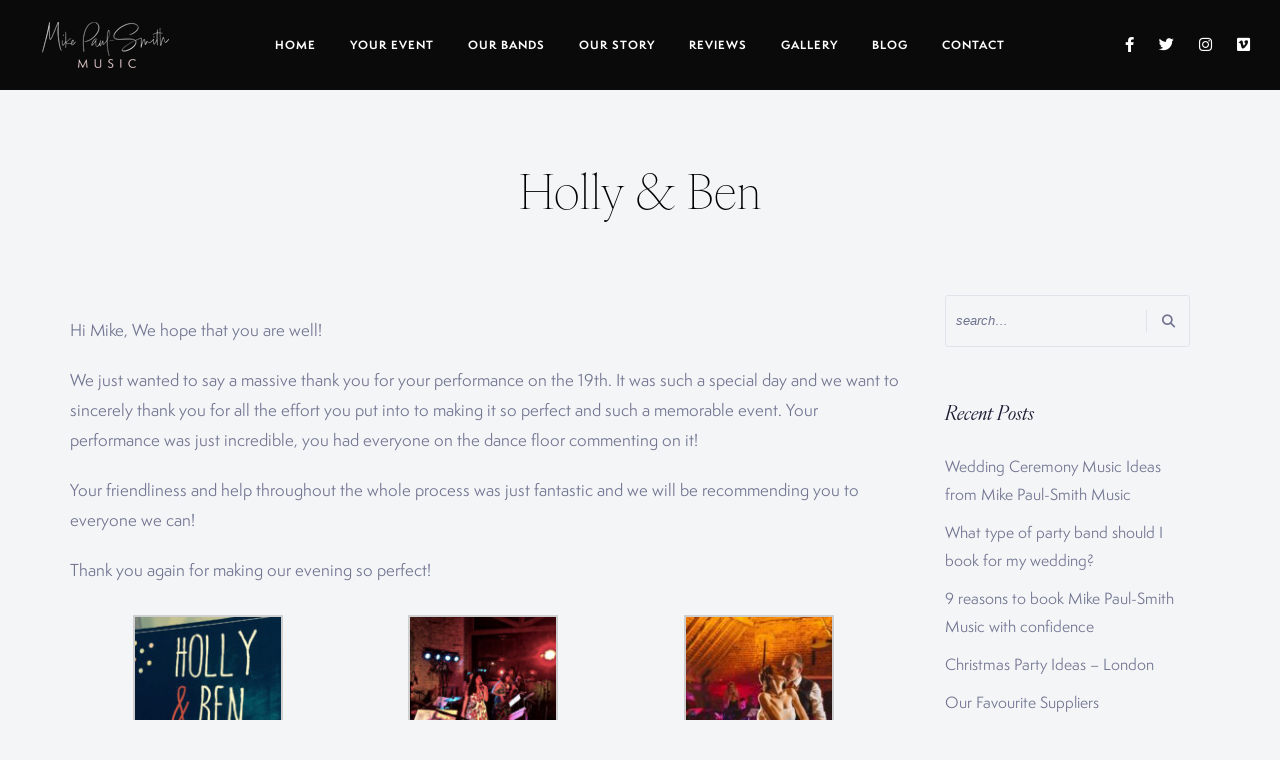

--- FILE ---
content_type: text/html; charset=UTF-8
request_url: https://mikepaulsmithmusic.com/blog/testimonial/holly-ben/
body_size: 13013
content:
<!DOCTYPE html>
<html lang="en-US">
<head>
	<meta charset="UTF-8" />
	<meta name="viewport" content="width=device-width, initial-scale=1, maximum-scale=1">
	<link rel="icon" href="https://mikepaulsmithmusic.com/wp-content/uploads/2023/06/favicon.ico" sizes="32x32" />
<link rel="icon" href="https://mikepaulsmithmusic.com/wp-content/uploads/2023/06/favicon.ico" sizes="192x192" />
<link rel="apple-touch-icon" href="https://mikepaulsmithmusic.com/wp-content/uploads/2023/06/favicon.ico" />
<meta name="msapplication-TileImage" content="https://mikepaulsmithmusic.com/wp-content/uploads/2023/06/favicon.ico" />

	<meta name='robots' content='index, follow, max-image-preview:large, max-snippet:-1, max-video-preview:-1' />

	<!-- This site is optimized with the Yoast SEO plugin v20.10 - https://yoast.com/wordpress/plugins/seo/ -->
	<title>Holly &amp; Ben - Mike Paul-Smith Music</title>
	<link rel="canonical" href="https://mikepaulsmithmusic.com/blog/testimonial/holly-ben/" />
	<meta property="og:locale" content="en_US" />
	<meta property="og:type" content="article" />
	<meta property="og:title" content="Holly &amp; Ben - Mike Paul-Smith Music" />
	<meta property="og:description" content="Hi Mike, We hope that you are well! We just wanted to say a massive thank you for your performance on the 19th. It was such a special day and we want to sincerely thank you for all the effort..." />
	<meta property="og:url" content="https://mikepaulsmithmusic.com/blog/testimonial/holly-ben/" />
	<meta property="og:site_name" content="Mike Paul-Smith Music" />
	<meta property="article:modified_time" content="2023-06-16T14:11:56+00:00" />
	<meta property="og:image" content="https://mikepaulsmithmusic.com/wp-content/uploads/2015/09/swing-soul-wedding-band-hire-oxfordshire-2-150x150.jpg" />
	<meta name="twitter:card" content="summary_large_image" />
	<meta name="twitter:label1" content="Est. reading time" />
	<meta name="twitter:data1" content="1 minute" />
	<script type="application/ld+json" class="yoast-schema-graph">{"@context":"https://schema.org","@graph":[{"@type":"WebPage","@id":"https://mikepaulsmithmusic.com/blog/testimonial/holly-ben/","url":"https://mikepaulsmithmusic.com/blog/testimonial/holly-ben/","name":"Holly &amp; Ben - Mike Paul-Smith Music","isPartOf":{"@id":"https://mikepaulsmithmusic.com/#website"},"datePublished":"2015-09-19T13:48:54+00:00","dateModified":"2023-06-16T14:11:56+00:00","breadcrumb":{"@id":"https://mikepaulsmithmusic.com/blog/testimonial/holly-ben/#breadcrumb"},"inLanguage":"en-US","potentialAction":[{"@type":"ReadAction","target":["https://mikepaulsmithmusic.com/blog/testimonial/holly-ben/"]}]},{"@type":"BreadcrumbList","@id":"https://mikepaulsmithmusic.com/blog/testimonial/holly-ben/#breadcrumb","itemListElement":[{"@type":"ListItem","position":1,"name":"Home","item":"https://mikepaulsmithmusic.com/"},{"@type":"ListItem","position":2,"name":"Holly &amp; Ben"}]},{"@type":"WebSite","@id":"https://mikepaulsmithmusic.com/#website","url":"https://mikepaulsmithmusic.com/","name":"Mike Paul-Smith Music","description":"Live Musicians for Special Events","publisher":{"@id":"https://mikepaulsmithmusic.com/#organization"},"potentialAction":[{"@type":"SearchAction","target":{"@type":"EntryPoint","urlTemplate":"https://mikepaulsmithmusic.com/?s={search_term_string}"},"query-input":"required name=search_term_string"}],"inLanguage":"en-US"},{"@type":"Organization","@id":"https://mikepaulsmithmusic.com/#organization","name":"Mike Paul-Smith Music","url":"https://mikepaulsmithmusic.com/","logo":{"@type":"ImageObject","inLanguage":"en-US","@id":"https://mikepaulsmithmusic.com/#/schema/logo/image/","url":"https://mikepaulsmithmusic.com/wp-content/uploads/2023/06/website-logo-small-new.png","contentUrl":"https://mikepaulsmithmusic.com/wp-content/uploads/2023/06/website-logo-small-new.png","width":150,"height":50,"caption":"Mike Paul-Smith Music"},"image":{"@id":"https://mikepaulsmithmusic.com/#/schema/logo/image/"}}]}</script>
	<!-- / Yoast SEO plugin. -->


<link rel='dns-prefetch' href='//use.fontawesome.com' />
<link rel="alternate" type="application/rss+xml" title="Mike Paul-Smith Music &raquo; Feed" href="https://mikepaulsmithmusic.com/feed/" />
<link rel="alternate" type="application/rss+xml" title="Mike Paul-Smith Music &raquo; Comments Feed" href="https://mikepaulsmithmusic.com/comments/feed/" />

	<meta property="og:title" content="Holly &amp; Ben"/>
    <meta property="og:type" content="article"/>
    <meta property="og:url" content="https://mikepaulsmithmusic.com/blog/testimonial/holly-ben/"/>
    <meta property="og:site_name" content="Mike Paul-Smith Music"/>

    <script type="text/javascript">
window._wpemojiSettings = {"baseUrl":"https:\/\/s.w.org\/images\/core\/emoji\/14.0.0\/72x72\/","ext":".png","svgUrl":"https:\/\/s.w.org\/images\/core\/emoji\/14.0.0\/svg\/","svgExt":".svg","source":{"concatemoji":"https:\/\/mikepaulsmithmusic.com\/wp-includes\/js\/wp-emoji-release.min.js?ver=6.2.2"}};
/*! This file is auto-generated */
!function(e,a,t){var n,r,o,i=a.createElement("canvas"),p=i.getContext&&i.getContext("2d");function s(e,t){p.clearRect(0,0,i.width,i.height),p.fillText(e,0,0);e=i.toDataURL();return p.clearRect(0,0,i.width,i.height),p.fillText(t,0,0),e===i.toDataURL()}function c(e){var t=a.createElement("script");t.src=e,t.defer=t.type="text/javascript",a.getElementsByTagName("head")[0].appendChild(t)}for(o=Array("flag","emoji"),t.supports={everything:!0,everythingExceptFlag:!0},r=0;r<o.length;r++)t.supports[o[r]]=function(e){if(p&&p.fillText)switch(p.textBaseline="top",p.font="600 32px Arial",e){case"flag":return s("\ud83c\udff3\ufe0f\u200d\u26a7\ufe0f","\ud83c\udff3\ufe0f\u200b\u26a7\ufe0f")?!1:!s("\ud83c\uddfa\ud83c\uddf3","\ud83c\uddfa\u200b\ud83c\uddf3")&&!s("\ud83c\udff4\udb40\udc67\udb40\udc62\udb40\udc65\udb40\udc6e\udb40\udc67\udb40\udc7f","\ud83c\udff4\u200b\udb40\udc67\u200b\udb40\udc62\u200b\udb40\udc65\u200b\udb40\udc6e\u200b\udb40\udc67\u200b\udb40\udc7f");case"emoji":return!s("\ud83e\udef1\ud83c\udffb\u200d\ud83e\udef2\ud83c\udfff","\ud83e\udef1\ud83c\udffb\u200b\ud83e\udef2\ud83c\udfff")}return!1}(o[r]),t.supports.everything=t.supports.everything&&t.supports[o[r]],"flag"!==o[r]&&(t.supports.everythingExceptFlag=t.supports.everythingExceptFlag&&t.supports[o[r]]);t.supports.everythingExceptFlag=t.supports.everythingExceptFlag&&!t.supports.flag,t.DOMReady=!1,t.readyCallback=function(){t.DOMReady=!0},t.supports.everything||(n=function(){t.readyCallback()},a.addEventListener?(a.addEventListener("DOMContentLoaded",n,!1),e.addEventListener("load",n,!1)):(e.attachEvent("onload",n),a.attachEvent("onreadystatechange",function(){"complete"===a.readyState&&t.readyCallback()})),(e=t.source||{}).concatemoji?c(e.concatemoji):e.wpemoji&&e.twemoji&&(c(e.twemoji),c(e.wpemoji)))}(window,document,window._wpemojiSettings);
</script>
<style type="text/css">
img.wp-smiley,
img.emoji {
	display: inline !important;
	border: none !important;
	box-shadow: none !important;
	height: 1em !important;
	width: 1em !important;
	margin: 0 0.07em !important;
	vertical-align: -0.1em !important;
	background: none !important;
	padding: 0 !important;
}
</style>
	<link rel='stylesheet' id='wp-block-library-css' href='https://mikepaulsmithmusic.com/wp-includes/css/dist/block-library/style.min.css?ver=6.2.2' type='text/css' media='all' />
<link rel='stylesheet' id='embedpress_blocks-cgb-style-css-css' href='https://mikepaulsmithmusic.com/wp-content/plugins/embedpress/Gutenberg/dist/blocks.style.build.css?ver=1688649626' type='text/css' media='all' />
<link rel='stylesheet' id='classic-theme-styles-css' href='https://mikepaulsmithmusic.com/wp-includes/css/classic-themes.min.css?ver=6.2.2' type='text/css' media='all' />
<style id='global-styles-inline-css' type='text/css'>
body{--wp--preset--color--black: #000000;--wp--preset--color--cyan-bluish-gray: #abb8c3;--wp--preset--color--white: #ffffff;--wp--preset--color--pale-pink: #f78da7;--wp--preset--color--vivid-red: #cf2e2e;--wp--preset--color--luminous-vivid-orange: #ff6900;--wp--preset--color--luminous-vivid-amber: #fcb900;--wp--preset--color--light-green-cyan: #7bdcb5;--wp--preset--color--vivid-green-cyan: #00d084;--wp--preset--color--pale-cyan-blue: #8ed1fc;--wp--preset--color--vivid-cyan-blue: #0693e3;--wp--preset--color--vivid-purple: #9b51e0;--wp--preset--gradient--vivid-cyan-blue-to-vivid-purple: linear-gradient(135deg,rgba(6,147,227,1) 0%,rgb(155,81,224) 100%);--wp--preset--gradient--light-green-cyan-to-vivid-green-cyan: linear-gradient(135deg,rgb(122,220,180) 0%,rgb(0,208,130) 100%);--wp--preset--gradient--luminous-vivid-amber-to-luminous-vivid-orange: linear-gradient(135deg,rgba(252,185,0,1) 0%,rgba(255,105,0,1) 100%);--wp--preset--gradient--luminous-vivid-orange-to-vivid-red: linear-gradient(135deg,rgba(255,105,0,1) 0%,rgb(207,46,46) 100%);--wp--preset--gradient--very-light-gray-to-cyan-bluish-gray: linear-gradient(135deg,rgb(238,238,238) 0%,rgb(169,184,195) 100%);--wp--preset--gradient--cool-to-warm-spectrum: linear-gradient(135deg,rgb(74,234,220) 0%,rgb(151,120,209) 20%,rgb(207,42,186) 40%,rgb(238,44,130) 60%,rgb(251,105,98) 80%,rgb(254,248,76) 100%);--wp--preset--gradient--blush-light-purple: linear-gradient(135deg,rgb(255,206,236) 0%,rgb(152,150,240) 100%);--wp--preset--gradient--blush-bordeaux: linear-gradient(135deg,rgb(254,205,165) 0%,rgb(254,45,45) 50%,rgb(107,0,62) 100%);--wp--preset--gradient--luminous-dusk: linear-gradient(135deg,rgb(255,203,112) 0%,rgb(199,81,192) 50%,rgb(65,88,208) 100%);--wp--preset--gradient--pale-ocean: linear-gradient(135deg,rgb(255,245,203) 0%,rgb(182,227,212) 50%,rgb(51,167,181) 100%);--wp--preset--gradient--electric-grass: linear-gradient(135deg,rgb(202,248,128) 0%,rgb(113,206,126) 100%);--wp--preset--gradient--midnight: linear-gradient(135deg,rgb(2,3,129) 0%,rgb(40,116,252) 100%);--wp--preset--duotone--dark-grayscale: url('#wp-duotone-dark-grayscale');--wp--preset--duotone--grayscale: url('#wp-duotone-grayscale');--wp--preset--duotone--purple-yellow: url('#wp-duotone-purple-yellow');--wp--preset--duotone--blue-red: url('#wp-duotone-blue-red');--wp--preset--duotone--midnight: url('#wp-duotone-midnight');--wp--preset--duotone--magenta-yellow: url('#wp-duotone-magenta-yellow');--wp--preset--duotone--purple-green: url('#wp-duotone-purple-green');--wp--preset--duotone--blue-orange: url('#wp-duotone-blue-orange');--wp--preset--font-size--small: 13px;--wp--preset--font-size--medium: 20px;--wp--preset--font-size--large: 36px;--wp--preset--font-size--x-large: 42px;--wp--preset--spacing--20: 0.44rem;--wp--preset--spacing--30: 0.67rem;--wp--preset--spacing--40: 1rem;--wp--preset--spacing--50: 1.5rem;--wp--preset--spacing--60: 2.25rem;--wp--preset--spacing--70: 3.38rem;--wp--preset--spacing--80: 5.06rem;--wp--preset--shadow--natural: 6px 6px 9px rgba(0, 0, 0, 0.2);--wp--preset--shadow--deep: 12px 12px 50px rgba(0, 0, 0, 0.4);--wp--preset--shadow--sharp: 6px 6px 0px rgba(0, 0, 0, 0.2);--wp--preset--shadow--outlined: 6px 6px 0px -3px rgba(255, 255, 255, 1), 6px 6px rgba(0, 0, 0, 1);--wp--preset--shadow--crisp: 6px 6px 0px rgba(0, 0, 0, 1);}:where(.is-layout-flex){gap: 0.5em;}body .is-layout-flow > .alignleft{float: left;margin-inline-start: 0;margin-inline-end: 2em;}body .is-layout-flow > .alignright{float: right;margin-inline-start: 2em;margin-inline-end: 0;}body .is-layout-flow > .aligncenter{margin-left: auto !important;margin-right: auto !important;}body .is-layout-constrained > .alignleft{float: left;margin-inline-start: 0;margin-inline-end: 2em;}body .is-layout-constrained > .alignright{float: right;margin-inline-start: 2em;margin-inline-end: 0;}body .is-layout-constrained > .aligncenter{margin-left: auto !important;margin-right: auto !important;}body .is-layout-constrained > :where(:not(.alignleft):not(.alignright):not(.alignfull)){max-width: var(--wp--style--global--content-size);margin-left: auto !important;margin-right: auto !important;}body .is-layout-constrained > .alignwide{max-width: var(--wp--style--global--wide-size);}body .is-layout-flex{display: flex;}body .is-layout-flex{flex-wrap: wrap;align-items: center;}body .is-layout-flex > *{margin: 0;}:where(.wp-block-columns.is-layout-flex){gap: 2em;}.has-black-color{color: var(--wp--preset--color--black) !important;}.has-cyan-bluish-gray-color{color: var(--wp--preset--color--cyan-bluish-gray) !important;}.has-white-color{color: var(--wp--preset--color--white) !important;}.has-pale-pink-color{color: var(--wp--preset--color--pale-pink) !important;}.has-vivid-red-color{color: var(--wp--preset--color--vivid-red) !important;}.has-luminous-vivid-orange-color{color: var(--wp--preset--color--luminous-vivid-orange) !important;}.has-luminous-vivid-amber-color{color: var(--wp--preset--color--luminous-vivid-amber) !important;}.has-light-green-cyan-color{color: var(--wp--preset--color--light-green-cyan) !important;}.has-vivid-green-cyan-color{color: var(--wp--preset--color--vivid-green-cyan) !important;}.has-pale-cyan-blue-color{color: var(--wp--preset--color--pale-cyan-blue) !important;}.has-vivid-cyan-blue-color{color: var(--wp--preset--color--vivid-cyan-blue) !important;}.has-vivid-purple-color{color: var(--wp--preset--color--vivid-purple) !important;}.has-black-background-color{background-color: var(--wp--preset--color--black) !important;}.has-cyan-bluish-gray-background-color{background-color: var(--wp--preset--color--cyan-bluish-gray) !important;}.has-white-background-color{background-color: var(--wp--preset--color--white) !important;}.has-pale-pink-background-color{background-color: var(--wp--preset--color--pale-pink) !important;}.has-vivid-red-background-color{background-color: var(--wp--preset--color--vivid-red) !important;}.has-luminous-vivid-orange-background-color{background-color: var(--wp--preset--color--luminous-vivid-orange) !important;}.has-luminous-vivid-amber-background-color{background-color: var(--wp--preset--color--luminous-vivid-amber) !important;}.has-light-green-cyan-background-color{background-color: var(--wp--preset--color--light-green-cyan) !important;}.has-vivid-green-cyan-background-color{background-color: var(--wp--preset--color--vivid-green-cyan) !important;}.has-pale-cyan-blue-background-color{background-color: var(--wp--preset--color--pale-cyan-blue) !important;}.has-vivid-cyan-blue-background-color{background-color: var(--wp--preset--color--vivid-cyan-blue) !important;}.has-vivid-purple-background-color{background-color: var(--wp--preset--color--vivid-purple) !important;}.has-black-border-color{border-color: var(--wp--preset--color--black) !important;}.has-cyan-bluish-gray-border-color{border-color: var(--wp--preset--color--cyan-bluish-gray) !important;}.has-white-border-color{border-color: var(--wp--preset--color--white) !important;}.has-pale-pink-border-color{border-color: var(--wp--preset--color--pale-pink) !important;}.has-vivid-red-border-color{border-color: var(--wp--preset--color--vivid-red) !important;}.has-luminous-vivid-orange-border-color{border-color: var(--wp--preset--color--luminous-vivid-orange) !important;}.has-luminous-vivid-amber-border-color{border-color: var(--wp--preset--color--luminous-vivid-amber) !important;}.has-light-green-cyan-border-color{border-color: var(--wp--preset--color--light-green-cyan) !important;}.has-vivid-green-cyan-border-color{border-color: var(--wp--preset--color--vivid-green-cyan) !important;}.has-pale-cyan-blue-border-color{border-color: var(--wp--preset--color--pale-cyan-blue) !important;}.has-vivid-cyan-blue-border-color{border-color: var(--wp--preset--color--vivid-cyan-blue) !important;}.has-vivid-purple-border-color{border-color: var(--wp--preset--color--vivid-purple) !important;}.has-vivid-cyan-blue-to-vivid-purple-gradient-background{background: var(--wp--preset--gradient--vivid-cyan-blue-to-vivid-purple) !important;}.has-light-green-cyan-to-vivid-green-cyan-gradient-background{background: var(--wp--preset--gradient--light-green-cyan-to-vivid-green-cyan) !important;}.has-luminous-vivid-amber-to-luminous-vivid-orange-gradient-background{background: var(--wp--preset--gradient--luminous-vivid-amber-to-luminous-vivid-orange) !important;}.has-luminous-vivid-orange-to-vivid-red-gradient-background{background: var(--wp--preset--gradient--luminous-vivid-orange-to-vivid-red) !important;}.has-very-light-gray-to-cyan-bluish-gray-gradient-background{background: var(--wp--preset--gradient--very-light-gray-to-cyan-bluish-gray) !important;}.has-cool-to-warm-spectrum-gradient-background{background: var(--wp--preset--gradient--cool-to-warm-spectrum) !important;}.has-blush-light-purple-gradient-background{background: var(--wp--preset--gradient--blush-light-purple) !important;}.has-blush-bordeaux-gradient-background{background: var(--wp--preset--gradient--blush-bordeaux) !important;}.has-luminous-dusk-gradient-background{background: var(--wp--preset--gradient--luminous-dusk) !important;}.has-pale-ocean-gradient-background{background: var(--wp--preset--gradient--pale-ocean) !important;}.has-electric-grass-gradient-background{background: var(--wp--preset--gradient--electric-grass) !important;}.has-midnight-gradient-background{background: var(--wp--preset--gradient--midnight) !important;}.has-small-font-size{font-size: var(--wp--preset--font-size--small) !important;}.has-medium-font-size{font-size: var(--wp--preset--font-size--medium) !important;}.has-large-font-size{font-size: var(--wp--preset--font-size--large) !important;}.has-x-large-font-size{font-size: var(--wp--preset--font-size--x-large) !important;}
.wp-block-navigation a:where(:not(.wp-element-button)){color: inherit;}
:where(.wp-block-columns.is-layout-flex){gap: 2em;}
.wp-block-pullquote{font-size: 1.5em;line-height: 1.6;}
</style>
<link rel='stylesheet' id='contact-form-7-css' href='https://mikepaulsmithmusic.com/wp-content/plugins/contact-form-7/includes/css/styles.css?ver=5.7.7' type='text/css' media='all' />
<link rel='stylesheet' id='embedpress-css' href='https://mikepaulsmithmusic.com/wp-content/plugins/embedpress/assets/css/embedpress.css?ver=6.2.2' type='text/css' media='all' />
<link rel='stylesheet' id='swp-icomoon-beatport-css' href='https://mikepaulsmithmusic.com/wp-content/plugins/slide-music-core/assets/swp-icomoon-beatport/style.css?ver=6.2.2' type='text/css' media='all' />
<link rel='stylesheet' id='slide-music-core-style-css' href='https://mikepaulsmithmusic.com/wp-content/plugins/slide-music-core//css/slide_music_core.css?ver=6.2.2' type='text/css' media='all' />
<link rel='stylesheet' id='tss-css' href='https://mikepaulsmithmusic.com/wp-content/plugins/testimonial-slider-and-showcase/assets/css/wptestimonial.css?ver=2.3.3' type='text/css' media='all' />
<link rel='stylesheet' id='tss-fontello-css' href='https://mikepaulsmithmusic.com/wp-content/plugins/testimonial-slider-and-showcase/assets/vendor/fontello/css/tss-font.min.css?ver=2.3.3' type='text/css' media='all' />
<link rel='stylesheet' id='slide-swp-style-css' href='https://mikepaulsmithmusic.com/wp-content/themes/slide/style.css?ver=6.2.2' type='text/css' media='all' />
<link rel='stylesheet' id='default_fonts-css' href='https://mikepaulsmithmusic.com/wp-content/themes/slide/core/css/fonts/default_fonts.css?ver=6.2.2' type='text/css' media='all' />
<link rel='stylesheet' id='slide-fonts-css' href='https://fonts.googleapis.com/css?family=Roboto%3A300%2C400%2C500%2C700%2C900&#038;subset=latin-ext&#038;ver=6.2.2' type='text/css' media='all' />
<link rel='stylesheet' id='slide-swp-color-scheme-css' href='https://mikepaulsmithmusic.com/wp-content/themes/slide/core/css/black_on_white.css?ver=6.2.2' type='text/css' media='all' />
<link rel='stylesheet' id='slide-swp-menu-css' href='https://mikepaulsmithmusic.com/wp-content/themes/slide/core/css/menu/centered_menu.css?ver=6.2.2' type='text/css' media='all' />
<link rel='stylesheet' id='lightbox-css' href='https://mikepaulsmithmusic.com/wp-content/themes/slide/assets/lightbox2/css/lightbox.css?ver=6.2.2' type='text/css' media='all' />
<link rel='stylesheet' id='font-awesome-5.14.0-css' href='https://mikepaulsmithmusic.com/wp-content/themes/slide/assets/font-awesome-5.14.0/css/font-awesome.min.css?ver=5.14.0' type='text/css' media='all' />
<link rel='stylesheet' id='hunter-river-font-css' href='https://mikepaulsmithmusic.com/wp-content/themes/slide/assets/hunter-river-font/css/hunter-river.css?ver=6.2.2' type='text/css' media='all' />
<link rel='stylesheet' id='coco-font-css' href='https://mikepaulsmithmusic.com/wp-content/themes/slide/assets/coco-font/css/coco-font.css?ver=6.2.2' type='text/css' media='all' />
<link rel='stylesheet' id='linearicons-css' href='https://mikepaulsmithmusic.com/wp-content/themes/slide/assets/linearicons/linear_style.css?ver=6.2.2' type='text/css' media='all' />
<link rel='stylesheet' id='justified-gallery-css' href='https://mikepaulsmithmusic.com/wp-content/themes/slide/assets/justifiedGallery/css/justifiedGallery.min.css?ver=6.2.2' type='text/css' media='all' />
<link rel='stylesheet' id='unslider-css' href='https://mikepaulsmithmusic.com/wp-content/themes/slide/assets/unslider/unslider.css?ver=6.2.2' type='text/css' media='all' />
<link rel='stylesheet' id='font-awesome-official-css' href='https://use.fontawesome.com/releases/v6.4.0/css/all.css' type='text/css' media='all' integrity="sha384-iw3OoTErCYJJB9mCa8LNS2hbsQ7M3C0EpIsO/H5+EGAkPGc6rk+V8i04oW/K5xq0" crossorigin="anonymous" />
<link rel='stylesheet' id='dashicons-css' href='https://mikepaulsmithmusic.com/wp-includes/css/dashicons.min.css?ver=6.2.2' type='text/css' media='all' />
<link rel='stylesheet' id='plyr-css' href='https://mikepaulsmithmusic.com/wp-content/plugins/embedpress/assets/css/plyr.css?ver=6.2.2' type='text/css' media='all' />
<link rel='stylesheet' id='font-awesome-official-v4shim-css' href='https://use.fontawesome.com/releases/v6.4.0/css/v4-shims.css' type='text/css' media='all' integrity="sha384-TjXU13dTMPo+5ZlOUI1IGXvpmajjoetPqbUJqTx+uZ1bGwylKHNEItuVe/mg/H6l" crossorigin="anonymous" />
<script type='text/javascript' src='https://mikepaulsmithmusic.com/wp-includes/js/jquery/jquery.min.js?ver=3.6.4' id='jquery-core-js'></script>
<script type='text/javascript' src='https://mikepaulsmithmusic.com/wp-includes/js/jquery/jquery-migrate.min.js?ver=3.4.0' id='jquery-migrate-js'></script>
<script type='text/javascript' src='https://mikepaulsmithmusic.com/wp-content/plugins/embedpress/assets/js/plyr.polyfilled.js?ver=1' id='plyr.polyfilled-js'></script>
<link rel="https://api.w.org/" href="https://mikepaulsmithmusic.com/wp-json/" /><link rel="EditURI" type="application/rsd+xml" title="RSD" href="https://mikepaulsmithmusic.com/xmlrpc.php?rsd" />
<link rel="wlwmanifest" type="application/wlwmanifest+xml" href="https://mikepaulsmithmusic.com/wp-includes/wlwmanifest.xml" />
<meta name="generator" content="WordPress 6.2.2" />
<link rel='shortlink' href='https://mikepaulsmithmusic.com/?p=6052' />
<link rel="alternate" type="application/json+oembed" href="https://mikepaulsmithmusic.com/wp-json/oembed/1.0/embed?url=https%3A%2F%2Fmikepaulsmithmusic.com%2Fblog%2Ftestimonial%2Fholly-ben%2F" />
<link rel="alternate" type="text/xml+oembed" href="https://mikepaulsmithmusic.com/wp-json/oembed/1.0/embed?url=https%3A%2F%2Fmikepaulsmithmusic.com%2Fblog%2Ftestimonial%2Fholly-ben%2F&#038;format=xml" />
		<!--Customizer CSS-->
		<style type="text/css">

						a:hover, #swp_side_menu a:hover, .vibrant_color, .lc_vibrant_color, .heading_area_subtitle h2, #sidebar a:hover, #sidebar .widget.widget_recent_comments  a:hover, 
			.footer_w_social_icon a:hover, h3.video_title:hover, .lc_reviewer_name,
			.lc_blog_masonry_brick:hover .masonry_post_title, input[type="submit"].at_news_button_entry:hover, .swp_cf_error, .form_result_error, .album_featured_text,
			i.before_song, blockquote cite a, .woocommerce-info::before, .woocommerce ul.products li.product .price, .woocommerce div.product p.price, .woocommerce-message::before,
			.woocommerce form .form-row .required, .ec_timer_entry, .lc_footer_sidebar.white_on_black a:hover, .lc_footer_sidebar.black_on_white a:hover,
			.wp-caption-text a, .transparent_bg .ec_user_text, .transparent_bg a.ec_title_link,
			.wp-block-separator.is-style-dots:before, .swp_ev_month_filter:hover, .wp-pagenavi span.current
			{ color: #e3add2; }

						.cart-contents-count, #commentform input#submit:hover, .single_video_item:hover i, .event_buy_btn.lc_js_link:hover, 
			.single_event_list:hover .event_buy_btn.lc_js_link, .photo_gallery_overlay, .lc_button:hover, .lc_button.lc_button_fill, .album_overlay, .video_scd_btn_play, .slide-video-play-icon-container-inner, .swp_separator_inner, .video_play_btn_scd, 
			a.masonry_read_more:hover .swp_before_right_arrow, .swp_player_bottom_inner i.fa-pause, .swp_player_bottom_inner i.fa-play, .player_time_slider,
			input[type="submit"]:hover, .woocommerce span.onsale, .woocommerce a.button:hover, .woocommerce ul.products li:hover > a.button, .woocommerce button.button.alt,
			.woocommerce button.button.alt:hover, .woocommerce #respond input#submit:hover, .woocommerce-cart table.cart input[type="submit"]:hover,
			.woocommerce a.button.alt:hover, .latest_albums_overlay, .swp_event_countdown, .gallery_brick_overlay.gallery_scd_overlay, .woocommerce button.button,
			.woocommerce button.button.alt.disabled, .woocommerce button.button.alt.disabled:hover, .event_card_overlay, .swp-animate-play::after, .gallery_single_image_overlay
			{ background-color: #e3add2; }

						.mobile_navigation ul li.menu-item-has-children::before
			{ border-left-color: #e3add2; }

						
 			#commentform input#submit:hover, .single_video_item:hover i, .event_buy_btn.lc_js_link, .lc_button:hover, .lc_button.lc_button_fill,
 			input[type="submit"]:hover, .woocommerce-info, .woocommerce-message, .woocommerce a.button:hover, .woocommerce ul.products li:hover > a.button, .woocommerce button.button.alt, .woocommerce button.button,
 			.woocommerce #respond input#submit:hover, input.lucille_cf_input:focus, textarea.lucille_cf_input:focus, 
 			hr.wp-block-separator
 			{ border-color: #e3add2 !important; }

			
						header#lc_page_header .header_inner
			{ background-color: #0a0a0a; }

						header#lc_page_header.sticky_enabled
			{ background-color: #0f0f0f; }

						#lc_page_header ul.menu > li > a, #lc_page_header .mobile_navigation ul.sub-menu li a, 
			#logo a, .classic_header_icon, .classic_header_icon a, .classic_header_icon a:hover,
			.mobile_menu_icon a, .mobile_menu_icon a:hover, .mobile_menu_icon
			{ color: #ffffff; }

						#lc_page_header .hmb_line
			{ background-color: #ffffff; }


						#lc_page_header ul.menu > li > a:hover
			{ color: #e3add2; }

						#lc_page_header ul.sub-menu li
			{ background-color: #000000; }

						#lc_page_header ul.sub-menu li a
			{ color: #ffffff; }

						#lc_page_header ul.sub-menu li a:hover
			{ color: #e3add2; }

						#lc_page_header ul.menu li.current-menu-item > a, li.current-menu-parent > a, li.current-menu-ancestor > a
			{ color: #e3add2; }

						.header_inner.lc_mobile_menu, .mobile_navigation_container
			{ background-color: #0f0f0f; }

						.mobile_navigation ul li
			{ border-bottom-color: rgba(47, 50, 78, 1); }

						.widget_media_audio .mejs-container .mejs-controls, 
			.widget_media_video  .mejs-container .mejs-controls,
			.lnwidtget_no_featured_img, .gallery_brick_overlay,
			.single_track, .single_track .mejs-container .mejs-controls, 
			article.no_thumbnail.sticky, li.bypostauthor
			{ background-color: #1c1f32; }

			.event_buy_btn.event_sold_out, .event_buy_btn.event_canceled,
			.lc_button.event_sold_out, .lc_button.event_sold_out:hover,
			.lc_button.event_canceled, .lc_button.event_canceled:hover,
			.woocommerce button.button:disabled, .woocommerce button.button:disabled[disabled],
			.woocommerce button.button:disabled:hover, .woocommerce button.button:disabled[disabled]:hover
			{ 
				background-color: #1c1f32;
				border-color: #1c1f32; 
			}

						nav.classic_menu > ul.menu > li > a {
				font-size: 13px;
			}
			
						h1.swp_page_title {
				font-size: 48px;
			}

						h2.swp_page_title {
				font-size: 16px;
			}

						a.slide_menu_btn_lnk {
				border-color: #ffffff;
				background-color: rgba(255, 255, 255, 0);
				color: #ffffff;
				border-radius: 3px;
			}
			a.slide_menu_btn_lnk:hover {
				border-color: #ffffff;
				background-color: rgba(255, 255, 255, 0);
				color: #ffffff;
			}
		</style>
		<meta name="generator" content="Elementor 3.12.2; features: e_dom_optimization, e_optimized_assets_loading, e_optimized_css_loading, a11y_improvements, additional_custom_breakpoints; settings: css_print_method-external, google_font-enabled, font_display-swap">
<style type="text/css">.recentcomments a{display:inline !important;padding:0 !important;margin:0 !important;}</style><link rel="preconnect" href="//code.tidio.co">  
		<style type="text/css">  
			body, .woocommerce .woocommerce-ordering select option, .woocommerce div.product form.cart .variations select option { background-color: #f3f5f7; }  
		</style>  
		<meta name="generator" content="Powered by Slider Revolution 6.6.8 - responsive, Mobile-Friendly Slider Plugin for WordPress with comfortable drag and drop interface." />
<link rel="icon" href="https://mikepaulsmithmusic.com/wp-content/uploads/2023/06/favicon.ico" sizes="32x32" />
<link rel="icon" href="https://mikepaulsmithmusic.com/wp-content/uploads/2023/06/favicon.ico" sizes="192x192" />
<link rel="apple-touch-icon" href="https://mikepaulsmithmusic.com/wp-content/uploads/2023/06/favicon.ico" />
<meta name="msapplication-TileImage" content="https://mikepaulsmithmusic.com/wp-content/uploads/2023/06/favicon.ico" />
<script>function setREVStartSize(e){
			//window.requestAnimationFrame(function() {
				window.RSIW = window.RSIW===undefined ? window.innerWidth : window.RSIW;
				window.RSIH = window.RSIH===undefined ? window.innerHeight : window.RSIH;
				try {
					var pw = document.getElementById(e.c).parentNode.offsetWidth,
						newh;
					pw = pw===0 || isNaN(pw) || (e.l=="fullwidth" || e.layout=="fullwidth") ? window.RSIW : pw;
					e.tabw = e.tabw===undefined ? 0 : parseInt(e.tabw);
					e.thumbw = e.thumbw===undefined ? 0 : parseInt(e.thumbw);
					e.tabh = e.tabh===undefined ? 0 : parseInt(e.tabh);
					e.thumbh = e.thumbh===undefined ? 0 : parseInt(e.thumbh);
					e.tabhide = e.tabhide===undefined ? 0 : parseInt(e.tabhide);
					e.thumbhide = e.thumbhide===undefined ? 0 : parseInt(e.thumbhide);
					e.mh = e.mh===undefined || e.mh=="" || e.mh==="auto" ? 0 : parseInt(e.mh,0);
					if(e.layout==="fullscreen" || e.l==="fullscreen")
						newh = Math.max(e.mh,window.RSIH);
					else{
						e.gw = Array.isArray(e.gw) ? e.gw : [e.gw];
						for (var i in e.rl) if (e.gw[i]===undefined || e.gw[i]===0) e.gw[i] = e.gw[i-1];
						e.gh = e.el===undefined || e.el==="" || (Array.isArray(e.el) && e.el.length==0)? e.gh : e.el;
						e.gh = Array.isArray(e.gh) ? e.gh : [e.gh];
						for (var i in e.rl) if (e.gh[i]===undefined || e.gh[i]===0) e.gh[i] = e.gh[i-1];
											
						var nl = new Array(e.rl.length),
							ix = 0,
							sl;
						e.tabw = e.tabhide>=pw ? 0 : e.tabw;
						e.thumbw = e.thumbhide>=pw ? 0 : e.thumbw;
						e.tabh = e.tabhide>=pw ? 0 : e.tabh;
						e.thumbh = e.thumbhide>=pw ? 0 : e.thumbh;
						for (var i in e.rl) nl[i] = e.rl[i]<window.RSIW ? 0 : e.rl[i];
						sl = nl[0];
						for (var i in nl) if (sl>nl[i] && nl[i]>0) { sl = nl[i]; ix=i;}
						var m = pw>(e.gw[ix]+e.tabw+e.thumbw) ? 1 : (pw-(e.tabw+e.thumbw)) / (e.gw[ix]);
						newh =  (e.gh[ix] * m) + (e.tabh + e.thumbh);
					}
					var el = document.getElementById(e.c);
					if (el!==null && el) el.style.height = newh+"px";
					el = document.getElementById(e.c+"_wrapper");
					if (el!==null && el) {
						el.style.height = newh+"px";
						el.style.display = "block";
					}
				} catch(e){
					console.log("Failure at Presize of Slider:" + e)
				}
			//});
		  };</script>
		<style type="text/css" id="wp-custom-css">
			#mobile_logo img {
	max-width: 130px;
}

/* Nav Settings */
nav.classic_menu > ul.menu > li > a {
    font-size: 11px;
}

/* Link Settings */

a {
	color:#d5a0c4;
}

a:hover {
	color:#c192b2;
}

/* Headings Font */
h1 {
	font-family: ivyora-display, sans-serif;
	font-weight:100 !important;
}

h2 {
  font-family: ivyora-display, sans-serif;
}

h3 {
	font-family: ivyora-display, sans-serif;
	font-style: italic;
}

/* Banners Font */
#slider-1-slide-1-layer-1 {
	font-family: ivyora-display, sans-serif !important;
}

#slider-1-slide-1-layer-2 {
	font-family: ivyora-display, sans-serif !important;
}

#slider-2-slide-2-layer-1 {
	font-family: ivyora-display, sans-serif !important;
}

#slider-2-slide-2-layer-2 {
	font-family: ivyora-display, sans-serif !important;
}

#slider-3-slide-3-layer-1 {
	font-family: ivyora-display, sans-serif !important;
}

#slider-3-slide-3-layer-2 {
	font-family: ivyora-display, sans-serif !important;
}

#slider-4-slide-4-layer-1 {
	font-family: ivyora-display, sans-serif !important;
}

#slider-4-slide-4-layer-2 {
	font-family: ivyora-display, sans-serif !important;
}

#slider-5-slide-5-layer-1 {
	font-family: ivyora-display, sans-serif !important;
}

#slider-5-slide-5-layer-2 {
	font-family: ivyora-display, sans-serif !important;
}

#slider-6-slide-6-layer-1 {
	font-family: ivyora-display, sans-serif !important;
}

#slider-6-slide-6-layer-2 {
	font-family: ivyora-display, sans-serif !important;
}

/* Main Content Fonts */
p {
	font-family: semplicitapro, sans-serif;
}

a{
	font-family: semplicitapro, sans-serfif;
}

/* Hide Meta & Comments in Sidebar */
.widget_meta {
	display:none;
}

.widget_recent_comments {
	display:none;
}

.fa-music:before {
	display:none;
}

/* Our Bands Search */
.artist_category_filter_box {
	width:500px;
}

@media only screen and (max-width: 600px) {
	.artist_category_filter_box {
	width:100%;
}
}

div.ajaxsearchpro.searchsettings fieldset .asp_select_single, div.ajaxsearchpro.searchsettings fieldset .asp_select_multiple {
    padding: 0 !important;
    transform: translate(65%, 0);
    box-shadow: 1px 6.6px 6.6px hsl(0deg 0% 0% / 0.40);;
}

@media only screen and (max-width: 600px) {
	div.ajaxsearchpro.searchsettings fieldset .asp_select_single, div.ajaxsearchpro.searchsettings fieldset .asp_select_multiple {
    transform: translate(45%, 0);
}
}

asp_w_container, div.asp_w.ajaxsearchpro, div.asp_w.asp_r, div.asp_w.asp_s, div.asp_w.asp_sb, div.asp_w.asp_sb * {
    border-radius: 20px !important;
}

.asp_select2-container .asp_select2-search--inline .asp_select2-search__field {
    padding: 20px !important;
}

div.asp_w.asp_sb.searchsettings fieldset legend {
    display: none;
}

.asp_select2-container--flat .asp_select2-selection--multiple .asp_select2-selection__choice {
    margin-right: 5px;
    margin-top: 12px !important;
		margin-left: 5px;
}

/* Contact Form */
.wpcf7-text {
		background-color: transparent !important;
    border-width: 0 !important;
    border-bottom: 1px solid !important;
    padding: 10px 0 !important;
    width: 100% !important;
    font-size: 14px !important;
}

.wpcf7-submit {
	  border-radius: 5px;
    padding-left: 30px;
    padding-right: 30px;
    padding-top: 0px;
    padding-bottom: 0px;
    background-image: linear-gradient(to right, #E3ADD2, #DD7BBE);
    background-clip: padding-box;
    color: #FFFFFF;
		height: 50px;
		letter-spacing:0.5px !important;
	font-size:14px !important;
	line-height:1em !important;
	font-family: semplicitapro, sans-serif !important;
}

textarea {
	  padding-top: 0px;
    padding-bottom: 0px;
    height: 103px;
		border-width: 0;
		border-bottom: 1px solid;
		width:100%;
		font-size: 14px;
}

/* Footer */

#footer-social {
	padding-right:20px;
	color:#fff;
}

#footer-icon {
	
}

.lc_swp_background_image {
	background-position:center top !important;
}

.entry-title {
	color:#000;
}

.artist_social_single {
	padding-top:30px;
}

.artist_website {
	padding-top:30px;
}

/* Gallery */
.gallery_single_img_container {
	margin-top:107px !important;
}

/* Event Changes */

.lc_event_entry [itemprop="address"] {
	display:none;
}

.swp_ev_location_venue {
	margin-top:-35px !important;
}

.fa-location-dot:before, .fa-map-marker-alt:before {display:none;}

/* Footer Button */

.button-footer {
	background-color:#e3add2;
	color:#fff;
	border-radius:8px;
	padding:10px;
	border-style:solid;
}

.button-footer:hover {
	background-color:transparent;
	border-color:#e3add2;
	color:#fff;
}

/* Testimonials Slider Layout */

.home-banner span.author-designation {
	color:#fff;
}

.home-banner .item-content-wrapper {
	background:transparent !important;
	color:#fff;
}

.home-banner .swiper-pagination-bullet {
	background:#e3add2 !important;
}

.home-banner .swiper-pagination-bullet-active {
	background:#e3add2 !important;
}

.home-banner .item-content-wrapper:before {
	display:none;
}

.home-banner .item-content-wrapper {
	text-align:center;
}

.home-banner .item-content {
	font-size:40px !important;
	font-family: semplicitapro, sans-serif;
}

.artist_social_single {
	display:none;
}

.artist_website {
	display:none;
}

@media only screen and (max-width: 600px) {
.home-banner .item-content {
	font-size:20px !important;
}
}

/* Testimonials Page Layout */

.item-company {
	font-weight:bold;
	content: "\a";
	white-space: pre;
}

/* Our Bands Page */
.lc_cpt_category {
	display:none;
}

/* Mobile Social Icons */
.social_profiles_mobile.show_icons {
    height: unset;
    background: #000;
    padding-left: 25px;
    left: -25px;
    width: 55px;
}		</style>
			<link rel="stylesheet" href="https://use.typekit.net/mjg1ihd.css">
	
	<!-- Google tag (gtag.js) -->
	<script async src="https://www.googletagmanager.com/gtag/js?id=G-VRWKVNE7NJ"></script>
	<script>
  		window.dataLayer = window.dataLayer || [];
  		function gtag(){dataLayer.push(arguments);}
  		gtag('js', new Date());

  		gtag('config', 'G-VRWKVNE7NJ');
	</script>
	
</head>

<body  class="testimonial-template-default single single-testimonial postid-6052 custom-background elementor-default elementor-kit-7">
	<div id="lc_swp_wrapper">
		
<header id="lc_page_header" class="header_centered_menu_logo_left lc_sticky_menu" data-menubg="" data-menucol="">
	<div class="header_inner lc_wide_menu lc_swp_full">
		<div id="logo">
			
					<a href="https://mikepaulsmithmusic.com" class="global_logo">
						<img src="http://mikepaulsmithmusic.com/wp-content/uploads/2023/06/website-logo-small-new.png" alt="Mike Paul-Smith Music">
					</a>

							</div>

		<div class="classic_header_icons">
						<div class="icons_social_cart">
										
							<div class="classic_header_icon lc_social_icon">
								<a href="https://www.facebook.com/mikepaulsmithmusic" target="_blank">
									<i class="fab fa-facebook-f"></i>
								</a>
							</div>
												
							<div class="classic_header_icon lc_social_icon">
								<a href="https://twitter.com/mpaulsmithmusic" target="_blank">
									<i class="fab fa-twitter"></i>
								</a>
							</div>
												
							<div class="classic_header_icon lc_social_icon">
								<a href="https://www.instagram.com/mikepaulsmithmusic/" target="_blank">
									<i class="fab fa-instagram"></i>
								</a>
							</div>
												
							<div class="classic_header_icon lc_social_icon">
								<a href="https://vimeo.com/mikepaulsmithmusic" target="_blank">
									<i class="fab fa-vimeo"></i>
								</a>
							</div>
						
				
				
							</div>

					</div>

		

		<nav class="centered_menu_logo_left classic_menu"><ul id="menu-main-menu" class="menu"><li id="menu-item-3200" class="menu-item menu-item-type-post_type menu-item-object-page menu-item-home menu-item-3200"><a href="https://mikepaulsmithmusic.com/">Home</a></li>
<li id="menu-item-3211" class="menu-item menu-item-type-custom menu-item-object-custom menu-item-has-children menu-item-3211"><a href="/memorable-events-with-mike-paul-smith-music/">Your Event</a>
<ul class="sub-menu">
	<li id="menu-item-6206" class="menu-item menu-item-type-custom menu-item-object-custom menu-item-6206"><a href="/memorable-events-with-mike-paul-smith-music/">Memorable Events</a></li>
	<li id="menu-item-4062" class="menu-item menu-item-type-custom menu-item-object-custom menu-item-4062"><a href="/weddings/">Weddings</a></li>
	<li id="menu-item-4063" class="menu-item menu-item-type-custom menu-item-object-custom menu-item-4063"><a href="/jewish-weddings/">Jewish Weddings</a></li>
	<li id="menu-item-4064" class="menu-item menu-item-type-custom menu-item-object-custom menu-item-4064"><a href="/corporate-events/">Corporate Events</a></li>
	<li id="menu-item-4065" class="menu-item menu-item-type-custom menu-item-object-custom menu-item-4065"><a href="/celebrations/">Celebrations</a></li>
</ul>
</li>
<li id="menu-item-3213" class="menu-item menu-item-type-custom menu-item-object-custom menu-item-has-children menu-item-3213"><a href="/our-bands/">Our Bands</a>
<ul class="sub-menu">
	<li id="menu-item-5982" class="menu-item menu-item-type-custom menu-item-object-custom menu-item-5982"><a href="/our-bands/">View All Bands</a></li>
	<li id="menu-item-5983" class="menu-item menu-item-type-custom menu-item-object-custom menu-item-5983"><a href="/party-bands/">Party &#038; Wedding Bands</a></li>
	<li id="menu-item-5986" class="menu-item menu-item-type-custom menu-item-object-custom menu-item-5986"><a href="/vintage-bands/">Vintage Bands</a></li>
	<li id="menu-item-5988" class="menu-item menu-item-type-custom menu-item-object-custom menu-item-5988"><a href="/acoustic-and-roaming-bands/">Acoustic Roaming Bands</a></li>
	<li id="menu-item-5990" class="menu-item menu-item-type-custom menu-item-object-custom menu-item-5990"><a href="/jazz-bands/">Jazz Bands</a></li>
	<li id="menu-item-5993" class="menu-item menu-item-type-custom menu-item-object-custom menu-item-5993"><a href="/our-bands/wedding-pianist/">Wedding Ceremony Music</a></li>
	<li id="menu-item-6003" class="menu-item menu-item-type-custom menu-item-object-custom menu-item-6003"><a href="/our-bands/the-vintage-swing-collective/">Vintage Dancers</a></li>
</ul>
</li>
<li id="menu-item-3209" class="menu-item menu-item-type-custom menu-item-object-custom menu-item-3209"><a href="/our-story/">Our Story</a></li>
<li id="menu-item-3212" class="menu-item menu-item-type-custom menu-item-object-custom menu-item-3212"><a href="/reviews/">Reviews</a></li>
<li id="menu-item-4003" class="menu-item menu-item-type-custom menu-item-object-custom menu-item-4003"><a href="/gallery/all/">Gallery</a></li>
<li id="menu-item-3210" class="menu-item menu-item-type-custom menu-item-object-custom menu-item-3210"><a href="/blog/">Blog</a></li>
<li id="menu-item-3208" class="menu-item menu-item-type-custom menu-item-object-custom menu-item-3208"><a href="/contact/">Contact</a></li>
</ul></nav>	</div>
	
<div class="header_inner lc_mobile_menu lc_swp_full">
	<div id="mobile_logo" class="lc_logo_centered">
		
				<a href="https://mikepaulsmithmusic.com">
					<img src="http://mikepaulsmithmusic.com/wp-content/uploads/2023/06/website-logo-small-new.png" alt="Mike Paul-Smith Music">
				</a>

						
	</div>

	<div class="creative_right">
		<div class="hmb_menu hmb_mobile">
			<div class="hmb_inner">
				<span class="hmb_line mobile_hmb_line hmb1 transition3 hmb_change"></span>
				<span class="hmb_line mobile_hmb_line hmb2 transition3"></span>
				<span class="hmb_line mobile_hmb_line hmb3 transition3 hmb_change"></span>
			</div>
		</div>

			</div>

	<div class="creative_left">
		<div class="mobile_menu_icon creative_header_icon swp_show_mobile_socials">
			<i class="fas fa-share-alt"></i>
		</div>
		
		<div class="social_profiles_mobile">
						
					<div class="mobile_menu_icon creative_header_icon lc_social_icon mobile_social_icon">
						<a href="https://www.facebook.com/mikepaulsmithmusic" target="_blank" class="mobile_menu_icon">
							<i class="fab fa-facebook-f"></i>
						</a>
					</div>
								
					<div class="mobile_menu_icon creative_header_icon lc_social_icon mobile_social_icon">
						<a href="https://twitter.com/mpaulsmithmusic" target="_blank" class="mobile_menu_icon">
							<i class="fab fa-twitter"></i>
						</a>
					</div>
								
					<div class="mobile_menu_icon creative_header_icon lc_social_icon mobile_social_icon">
						<a href="https://www.instagram.com/mikepaulsmithmusic/" target="_blank" class="mobile_menu_icon">
							<i class="fab fa-instagram"></i>
						</a>
					</div>
								
					<div class="mobile_menu_icon creative_header_icon lc_social_icon mobile_social_icon">
						<a href="https://vimeo.com/mikepaulsmithmusic" target="_blank" class="mobile_menu_icon">
							<i class="fab fa-vimeo"></i>
						</a>
					</div>
						</div>

				
	</div>
</div>

<div class="mobile_navigation_container lc_swp_full transition3">
	<nav class="mobile_navigation"><ul id="menu-main-menu-1" class="menu"><li class="menu-item menu-item-type-post_type menu-item-object-page menu-item-home menu-item-3200"><a href="https://mikepaulsmithmusic.com/">Home</a></li>
<li class="menu-item menu-item-type-custom menu-item-object-custom menu-item-has-children menu-item-3211"><a href="/memorable-events-with-mike-paul-smith-music/">Your Event</a>
<ul class="sub-menu">
	<li class="menu-item menu-item-type-custom menu-item-object-custom menu-item-6206"><a href="/memorable-events-with-mike-paul-smith-music/">Memorable Events</a></li>
	<li class="menu-item menu-item-type-custom menu-item-object-custom menu-item-4062"><a href="/weddings/">Weddings</a></li>
	<li class="menu-item menu-item-type-custom menu-item-object-custom menu-item-4063"><a href="/jewish-weddings/">Jewish Weddings</a></li>
	<li class="menu-item menu-item-type-custom menu-item-object-custom menu-item-4064"><a href="/corporate-events/">Corporate Events</a></li>
	<li class="menu-item menu-item-type-custom menu-item-object-custom menu-item-4065"><a href="/celebrations/">Celebrations</a></li>
</ul>
</li>
<li class="menu-item menu-item-type-custom menu-item-object-custom menu-item-has-children menu-item-3213"><a href="/our-bands/">Our Bands</a>
<ul class="sub-menu">
	<li class="menu-item menu-item-type-custom menu-item-object-custom menu-item-5982"><a href="/our-bands/">View All Bands</a></li>
	<li class="menu-item menu-item-type-custom menu-item-object-custom menu-item-5983"><a href="/party-bands/">Party &#038; Wedding Bands</a></li>
	<li class="menu-item menu-item-type-custom menu-item-object-custom menu-item-5986"><a href="/vintage-bands/">Vintage Bands</a></li>
	<li class="menu-item menu-item-type-custom menu-item-object-custom menu-item-5988"><a href="/acoustic-and-roaming-bands/">Acoustic Roaming Bands</a></li>
	<li class="menu-item menu-item-type-custom menu-item-object-custom menu-item-5990"><a href="/jazz-bands/">Jazz Bands</a></li>
	<li class="menu-item menu-item-type-custom menu-item-object-custom menu-item-5993"><a href="/our-bands/wedding-pianist/">Wedding Ceremony Music</a></li>
	<li class="menu-item menu-item-type-custom menu-item-object-custom menu-item-6003"><a href="/our-bands/the-vintage-swing-collective/">Vintage Dancers</a></li>
</ul>
</li>
<li class="menu-item menu-item-type-custom menu-item-object-custom menu-item-3209"><a href="/our-story/">Our Story</a></li>
<li class="menu-item menu-item-type-custom menu-item-object-custom menu-item-3212"><a href="/reviews/">Reviews</a></li>
<li class="menu-item menu-item-type-custom menu-item-object-custom menu-item-4003"><a href="/gallery/all/">Gallery</a></li>
<li class="menu-item menu-item-type-custom menu-item-object-custom menu-item-3210"><a href="/blog/">Blog</a></li>
<li class="menu-item menu-item-type-custom menu-item-object-custom menu-item-3208"><a href="/contact/">Contact</a></li>
</ul></nav>
	</div>


</header>
<div id="heading_area" class="">
	
	
	<div class="heading_content_container lc_swp_boxed  title_centered swp_page_title">
		<div class="heading_titles_container">
			
			<div class="heading_area_title title_centered swp_page_title">
				<h1 class="entry-title title_centered swp_page_title"> Holly &amp; Ben </h1>
			</div>

		</div>

			
					<div class="lc_post_meta lc_cpt_category cpt_post_meta lc_swp_full">
					<span class="meta_entry lc_cpt_category">
											</span>
				</div>
					</div>
</div>
		<div id="lc_swp_content" data-minheight="150">
					


			
		<div class="lc_content_full lc_swp_boxed">
		<div class="lc_content_with_sidebar lc_basic_content_padding">
			
		<p>Hi Mike, We hope that you are well!</p>
<p>We just wanted to say a massive thank you for your performance on the 19th. It was such a special day and we want to sincerely thank you for all the effort you put into to making it so perfect and such a memorable event. Your performance was just incredible, you had everyone on the dance floor commenting on it!</p>
<p>Your friendliness and help throughout the whole process was just fantastic and we will be recommending you to everyone we can!</p>
<p>Thank you again for making our evening so perfect!
		<style type="text/css">
			#gallery-1 {
				margin: auto;
			}
			#gallery-1 .gallery-item {
				float: left;
				margin-top: 10px;
				text-align: center;
				width: 33%;
			}
			#gallery-1 img {
				border: 2px solid #cfcfcf;
			}
			#gallery-1 .gallery-caption {
				margin-left: 0;
			}
			/* see gallery_shortcode() in wp-includes/media.php */
		</style>
		<div id='gallery-1' class='gallery galleryid-6052 gallery-columns-3 gallery-size-thumbnail'><dl class='gallery-item'>
			<dt class='gallery-icon landscape'>
				<a href='https://mikepaulsmithmusic.com/wp-content/uploads/2015/09/swing-soul-wedding-band-hire-oxfordshire-2.jpg'><img width="150" height="150" src="https://mikepaulsmithmusic.com/wp-content/uploads/2015/09/swing-soul-wedding-band-hire-oxfordshire-2-150x150.jpg" class="attachment-thumbnail size-thumbnail" alt="Wedding band The Get Downs performing in Oxfordshire" decoding="async" loading="lazy" /></a>
			</dt></dl><dl class='gallery-item'>
			<dt class='gallery-icon landscape'>
				<a href='https://mikepaulsmithmusic.com/wp-content/uploads/2015/09/swing-soul-wedding-band-hire-oxfordshire-1.jpg'><img width="150" height="150" src="https://mikepaulsmithmusic.com/wp-content/uploads/2015/09/swing-soul-wedding-band-hire-oxfordshire-1-150x150.jpg" class="attachment-thumbnail size-thumbnail" alt="Wedding band The Get Downs performing in Oxfordshire" decoding="async" loading="lazy" /></a>
			</dt></dl><dl class='gallery-item'>
			<dt class='gallery-icon landscape'>
				<a href='https://mikepaulsmithmusic.com/wp-content/uploads/2015/09/wedding-swing-band-hire-oxfordshire-image_14.jpg'><img width="150" height="150" src="https://mikepaulsmithmusic.com/wp-content/uploads/2015/09/wedding-swing-band-hire-oxfordshire-image_14-150x150.jpg" class="attachment-thumbnail size-thumbnail" alt="Wedding band The Get Downs Lite performing for Andy &amp; Jemma in Oxfordshire" decoding="async" loading="lazy" /></a>
			</dt></dl><br style="clear: both" />
		</div>
</p>

		
		


<div class="clearfix"></div>		
		
	</div>
	
<div id="sidebar" class="black_on_white">
	<ul>
		<li id="search-2" class="widget widget_search"><form role="search" method="get" class="search-form" action="https://mikepaulsmithmusic.com/">
	<input name="s" required type="search" value=""
                   placeholder="search&hellip;"
                   class="input-search">

    <button type="submit" class="search-submit" title="Search">
        <i class="fas fa-search"></i>
    </button>
</form></li>
		<li id="recent-posts-2" class="widget widget_recent_entries">
		<h3 class="widgettitle">Recent Posts</h3>
		<ul>
											<li>
					<a href="https://mikepaulsmithmusic.com/blog/2024/04/24/wedding-band-ideas-2/">Wedding Ceremony Music Ideas from Mike Paul-Smith Music</a>
									</li>
											<li>
					<a href="https://mikepaulsmithmusic.com/blog/2024/02/16/wedding-band-ideas/">What type of party band should I book for my wedding?</a>
									</li>
											<li>
					<a href="https://mikepaulsmithmusic.com/blog/2023/11/07/christmas-party-ideas-london-2/">9 reasons to book Mike Paul-Smith Music with confidence</a>
									</li>
											<li>
					<a href="https://mikepaulsmithmusic.com/blog/2023/09/26/christmas-party-ideas-london/">Christmas Party Ideas &#8211; London</a>
									</li>
											<li>
					<a href="https://mikepaulsmithmusic.com/blog/2023/06/18/our-favourite-suppliers/">Our Favourite Suppliers</a>
									</li>
					</ul>

		</li><li id="recent-comments-2" class="widget widget_recent_comments"><h3 class="widgettitle">Recent Comments</h3><ul id="recentcomments"></ul></li><li id="archives-2" class="widget widget_archive"><h3 class="widgettitle">Archives</h3>
			<ul>
					<li><a href='https://mikepaulsmithmusic.com/blog/2024/04/'>April 2024</a></li>
	<li><a href='https://mikepaulsmithmusic.com/blog/2024/02/'>February 2024</a></li>
	<li><a href='https://mikepaulsmithmusic.com/blog/2023/11/'>November 2023</a></li>
	<li><a href='https://mikepaulsmithmusic.com/blog/2023/09/'>September 2023</a></li>
	<li><a href='https://mikepaulsmithmusic.com/blog/2023/06/'>June 2023</a></li>
	<li><a href='https://mikepaulsmithmusic.com/blog/2023/05/'>May 2023</a></li>
			</ul>

			</li><li id="categories-2" class="widget widget_categories"><h3 class="widgettitle">Categories</h3>
			<ul>
					<li class="cat-item cat-item-110"><a href="https://mikepaulsmithmusic.com/blog/category/event-planning-advice/">Event planning advice</a>
</li>
	<li class="cat-item cat-item-30"><a href="https://mikepaulsmithmusic.com/blog/category/home/">Home</a>
</li>
	<li class="cat-item cat-item-99"><a href="https://mikepaulsmithmusic.com/blog/category/our-story/">Our Story</a>
</li>
	<li class="cat-item cat-item-106"><a href="https://mikepaulsmithmusic.com/blog/category/weddings/">Weddings</a>
</li>
			</ul>

			</li><li id="meta-2" class="widget widget_meta"><h3 class="widgettitle">Meta</h3>
		<ul>
						<li><a rel="nofollow" href="https://mikepaulsmithmusic.com/wp-login.php">Log in</a></li>
			<li><a href="https://mikepaulsmithmusic.com/feed/">Entries feed</a></li>
			<li><a href="https://mikepaulsmithmusic.com/comments/feed/">Comments feed</a></li>

			<li><a href="https://wordpress.org/">WordPress.org</a></li>
		</ul>

		</li>	</ul>
</div>	</div>	

	
	</div> <!--#lc_swp_content-->
					<div id="footer_sidebars">
					<div id="footer_sidebars_inner" class="clearfix lc_swp_full">
						<div id="footer_sidebar1" class="lc_footer_sidebar white_on_black">
							<div id="block-3" class="widget widget_block widget_media_image">
<figure class="wp-block-image size-full"><img decoding="async" loading="lazy" width="150" height="50" src="http://mikepaulsmithmusic.com/wp-content/uploads/2023/06/website-logo-small-new.png" alt="Mike Paul-Smith Logo" class="wp-image-4655"/></figure>
</div><div id="block-4" class="widget widget_block widget_text">
<p><span style="color: rgb(112, 114, 129); font-family: semplicitapro, sans-serif; font-size: 16px; white-space: normal;">Mike Paul-Smith Music: a collective of professional musicians available to hire in a range of exclusive band line-ups</span>.</p>
</div><div id="block-6" class="widget widget_block"><a href="https://www.facebook.com/mikepaulsmithmusic" target="_blank"><i class="fab fa-facebook-f" id="footer-social"></i></a> <a href="https://twitter.com/mpaulsmithmusic" target="_blank"><i class="fab fa-twitter" id="footer-social"></i></a> <a href="https://www.instagram.com/mikepaulsmithmusic/" target="_blank"><i class="fab fa-instagram" id="footer-social"></i></a> <a href="https://vimeo.com/mikepaulsmithmusic" target="_blank"><i class="fab fa-vimeo" id="footer-social"></i></a></div>						</div>

						<div id="footer_sidebar2" class="lc_footer_sidebar white_on_black">
							<div id="block-11" class="widget widget_block widget_text">
<p>Awards</p>
</div><div id="block-15" class="widget widget_block widget_media_image"><div class="wp-block-image">
<figure class="alignleft size-full"><img decoding="async" loading="lazy" width="100" height="92" src="http://mikepaulsmithmusic.com/wp-content/uploads/2023/05/wedding-award-2017.png" alt="Wedding Awards Winner 2017" class="wp-image-4547"/></figure></div></div><div id="block-16" class="widget widget_block widget_media_image">
<figure class="wp-block-image size-full"><img decoding="async" loading="lazy" width="100" height="194" src="http://mikepaulsmithmusic.com/wp-content/uploads/2023/05/wedding-award.jpg" alt="Wedding Industry Awards National Finalist 2021" class="wp-image-4549"/></figure>
</div>						</div>

						<div id="footer_sidebar3" class="lc_footer_sidebar white_on_black">
							<div id="block-12" class="widget widget_block widget_text">
<p>As Featured On</p>
</div><div id="block-31" class="widget widget_block widget_media_image"><div class="wp-block-image">
<figure class="alignleft size-full"><img decoding="async" loading="lazy" width="100" height="100" src="http://mikepaulsmithmusic.com/wp-content/uploads/2023/05/smasing-glass.png" alt="Smashing the Glass" class="wp-image-4552"/></figure></div></div><div id="block-32" class="widget widget_block widget_media_image">
<figure class="wp-block-image size-full"><img decoding="async" loading="lazy" width="100" height="100" src="http://mikepaulsmithmusic.com/wp-content/uploads/2023/05/rmw.png" alt="" class="wp-image-4553"/></figure>
</div><div id="block-33" class="widget widget_block widget_media_image"><div class="wp-block-image">
<figure class="alignleft size-full"><img decoding="async" loading="lazy" width="100" height="98" src="http://mikepaulsmithmusic.com/wp-content/uploads/2023/05/gay-wedding-blog.png" alt="" class="wp-image-4554"/></figure></div></div><div id="block-34" class="widget widget_block widget_media_image">
<figure class="wp-block-image size-full"><img decoding="async" loading="lazy" width="100" height="100" src="http://mikepaulsmithmusic.com/wp-content/uploads/2023/05/5-star-wedding.png" alt="" class="wp-image-4555"/></figure>
</div><div id="block-35" class="widget widget_block widget_media_image"><div class="wp-block-image">
<figure class="alignleft size-full"><img decoding="async" loading="lazy" width="100" height="100" src="http://mikepaulsmithmusic.com/wp-content/uploads/2023/05/love-my-dress.png" alt="" class="wp-image-4556"/></figure></div></div><div id="block-36" class="widget widget_block widget_media_image">
<figure class="wp-block-image size-full"><img decoding="async" loading="lazy" width="100" height="100" src="http://mikepaulsmithmusic.com/wp-content/uploads/2023/05/wonderland-weddings.png" alt="" class="wp-image-4557"/></figure>
</div><div id="block-37" class="widget widget_block widget_media_image">
<figure class="wp-block-image size-full"><img decoding="async" loading="lazy" width="100" height="100" src="http://mikepaulsmithmusic.com/wp-content/uploads/2023/05/hithed.png" alt="" class="wp-image-4558"/></figure>
</div>						</div>

						<div id="footer_sidebar4" class="lc_footer_sidebar white_on_black">
							<div id="block-8" class="widget widget_block"><i class="fa-solid fa-envelope" id="footer-icon"></i>&nbsp; <a href="mailto:mike@mikepaulsmithmusic.com">mike@mikepaulsmithmusic.com</a><br>
<i class="fa-solid fa-phone" id="footer-icon"></i>&nbsp; <a href="#">07855 488462</a>

<br><br><a href="https://calendly.com/downforthecount/60min?month=2023-05" target="_blank"><button class="button-footer">Book Consultation</button></a></div><div id="block-14" class="widget widget_block widget_text">
<p style="font-size:14px">Mike Paul-Smith Music is a trading name of Down for the Count Ltd, a registered company in England and Wales (10694876). VAT registration number 266786449.</p>
</div>						</div>
					</div>

											<div class="lc_swp_overlay footer_widget_overlay" data-color="#000000">
						</div>
									</div>

				

<div class="lc_copy_area lc_swp_bg_color white_on_black copy_text_only" data-color="#e3add2" data-bgimage="">
					<div class="copy_text">
			2023 © Mike Paul-Smith Music - Website by <a href="https://zero2design.com" target="_blank">Zero2Design</a>		</div>
			
	
	
	</div>			
			
	</div> <!--#lc_swp_wrapper-->
		
		<script>
			window.RS_MODULES = window.RS_MODULES || {};
			window.RS_MODULES.modules = window.RS_MODULES.modules || {};
			window.RS_MODULES.waiting = window.RS_MODULES.waiting || [];
			window.RS_MODULES.defered = true;
			window.RS_MODULES.moduleWaiting = window.RS_MODULES.moduleWaiting || {};
			window.RS_MODULES.type = 'compiled';
		</script>
				<div class='asp_hidden_data' id="asp_hidden_data" style="display: none !important;">
			<svg style="position:absolute" height="0" width="0">
				<filter id="aspblur">
					<feGaussianBlur in="SourceGraphic" stdDeviation="4"/>
				</filter>
			</svg>
			<svg style="position:absolute" height="0" width="0">
				<filter id="no_aspblur"></filter>
			</svg>
		</div>
		<link rel='stylesheet' id='rs-plugin-settings-css' href='https://mikepaulsmithmusic.com/wp-content/plugins/revslider/public/assets/css/rs6.css?ver=6.6.8' type='text/css' media='all' />
<style id='rs-plugin-settings-inline-css' type='text/css'>
#rs-demo-id {}
</style>
<script type='text/javascript' src='https://mikepaulsmithmusic.com/wp-content/plugins/contact-form-7/includes/swv/js/index.js?ver=5.7.7' id='swv-js'></script>
<script type='text/javascript' id='contact-form-7-js-extra'>
/* <![CDATA[ */
var wpcf7 = {"api":{"root":"https:\/\/mikepaulsmithmusic.com\/wp-json\/","namespace":"contact-form-7\/v1"}};
/* ]]> */
</script>
<script type='text/javascript' src='https://mikepaulsmithmusic.com/wp-content/plugins/contact-form-7/includes/js/index.js?ver=5.7.7' id='contact-form-7-js'></script>
<script type='text/javascript' src='https://mikepaulsmithmusic.com/wp-content/plugins/embedpress/assets/js/pdfobject.min.js?ver=3.8.1' id='embedpress-pdfobject-js'></script>
<script type='text/javascript' src='https://mikepaulsmithmusic.com/wp-content/plugins/embedpress/assets/js/initplyr.js?ver=3.8.1' id='initplyr-js'></script>
<script type='text/javascript' id='embedpress-front-js-extra'>
/* <![CDATA[ */
var eplocalize = {"ajaxurl":"https:\/\/mikepaulsmithmusic.com\/wp-admin\/admin-ajax.php"};
/* ]]> */
</script>
<script type='text/javascript' src='https://mikepaulsmithmusic.com/wp-content/plugins/embedpress/assets/js/front.js?ver=3.8.1' id='embedpress-front-js'></script>
<script type='text/javascript' src='https://mikepaulsmithmusic.com/wp-content/plugins/embedpress/assets/js/documents-viewer-script.js?ver=3.8.1' id='embedpress_documents_viewer_script-js'></script>
<script type='text/javascript' src='https://mikepaulsmithmusic.com/wp-content/plugins/revslider/public/assets/js/rbtools.min.js?ver=6.6.8' defer async id='tp-tools-js'></script>
<script type='text/javascript' src='https://mikepaulsmithmusic.com/wp-content/plugins/revslider/public/assets/js/rs6.min.js?ver=6.6.8' defer async id='revmin-js'></script>
<script type='text/javascript' id='lc_swp_contact_form-js-extra'>
/* <![CDATA[ */
var DATAVALUES = {"ajaxurl":"https:\/\/mikepaulsmithmusic.com\/wp-admin\/admin-ajax.php"};
/* ]]> */
</script>
<script type='text/javascript' src='https://mikepaulsmithmusic.com/wp-content/plugins/slide-music-core/js/lc_swp_contact_form.js?ver=6.2.2' id='lc_swp_contact_form-js'></script>
<script type='text/javascript' src='https://mikepaulsmithmusic.com/wp-includes/js/imagesloaded.min.js?ver=4.1.4' id='imagesloaded-js'></script>
<script type='text/javascript' src='https://mikepaulsmithmusic.com/wp-includes/js/masonry.min.js?ver=4.2.2' id='masonry-js'></script>
<script type='text/javascript' src='https://mikepaulsmithmusic.com/wp-content/themes/slide/core/js/jquery.debouncedresize.js?ver=6.2.2' id='debouncedresize-js'></script>
<script type='text/javascript' src='https://mikepaulsmithmusic.com/wp-content/themes/slide/assets/unslider/unslider-min.js?ver=6.2.2' id='unslider-js'></script>
<script type='text/javascript' src='https://mikepaulsmithmusic.com/wp-content/themes/slide/assets/justifiedGallery/js/jquery.justifiedGallery.min.js?ver=6.2.2' id='justified-gallery-js'></script>
<script type='text/javascript' src='https://mikepaulsmithmusic.com/wp-content/themes/slide/core/js/slide_swp.js?ver=6.2.2' id='slide-swp-js'></script>
<script type='text/javascript' src='https://mikepaulsmithmusic.com/wp-content/themes/slide/assets/lightbox2/js/lightbox.js?ver=6.2.2' id='lightbox-js'></script>
<script type='text/javascript'>
document.tidioChatCode = "1h5vhbz8tnhnvoovkegx1rwgmevvagdl";
(function() {
  function asyncLoad() {
    var tidioScript = document.createElement("script");
    tidioScript.type = "text/javascript";
    tidioScript.async = true;
    tidioScript.src = "//code.tidio.co/1h5vhbz8tnhnvoovkegx1rwgmevvagdl.js";
    document.body.appendChild(tidioScript);
  }
  if (window.attachEvent) {
    window.attachEvent("onload", asyncLoad);
  } else {
    window.addEventListener("load", asyncLoad, false);
  }
})();
</script></body>
</html> 

--- FILE ---
content_type: text/css
request_url: https://mikepaulsmithmusic.com/wp-content/themes/slide/assets/hunter-river-font/css/hunter-river.css?ver=6.2.2
body_size: -88
content:
@font-face {
  font-family: 'Hunter River';
  font-style: normal;
  font-weight: normal;
  src: url('../fonts/HunterRiver-Regular.ttf') format('truetype');
}

--- FILE ---
content_type: text/javascript
request_url: https://mikepaulsmithmusic.com/wp-content/themes/slide/core/js/slide_swp.js?ver=6.2.2
body_size: 6316
content:
jQuery(document).ready(function($) {
	'use strict';

	swpGlobalActions($);
	handleHmbMenu($);
	handleQuotes($);
	runMasonryForBlog($);	
	setContentHeight($);
	handleCoverBgImage($);
	handleBgColorAndJsStyle($);
	stickyMenu($);
	customPageMenuStyle($);
	handleVideoImageContainer($);
	handleAlbumImageContainer($);
	handleArtistTemplateSingles($);
	runMasonryGallery($);
	hanldeJsLinks($);
	logoInTheMiddle($);
	handleAsideMenu($);
	customAspectRatio($);
	handleVideoSection($);
	runUnslider($);
	swpMusicPlayer($);
	handleCountdown($);
	justifiedGallery($);
	clickOnSearchIcon($);
	clickOnMobileSocial($);
	termSelector($);
	backToTop($);
	eventsSCMonthFilter($);

	$(window).scroll(function() {
		stickyMenu($);
		customPageMenuStyle($);
    });

	$(window).on("debouncedresize", function(event) {
		runMasonryForBlog($);
		handleVideoImageContainer($);
		handleAlbumImageContainer($);
		handleArtistTemplateSingles($);
		runMasonryGallery($);
		setContentHeight($);
		customAspectRatio($);
		checkResizeForMobileMenu($);
	});

	fadeContent($);
});

function fadeContent($) {
	var $swp_container = $('#lc_swp_wrapper');

	$swp_container.imagesLoaded(function(){
		$swp_container.fadeTo("fast", 1);
	});

	$("#lc_page_header").find("nav").not('.mobile_navigation').find('a').click(function(){
		handleClickToFade($, this, $swp_container);
	});
	
	$("nav.footer_menu").find('a').click(function(){
		handleClickToFade($, this, $swp_container);
	});
}

function handleClickToFade($, linkElt, swp_container) {
	if ((linkElt.target == "_blank") || (linkElt.href.indexOf("#") != -1)) {
		return;
	}
	swp_container.fadeTo("normal", 0);
}

function swpGlobalActions($) {
	$('nav.classic_menu ul.menu li').hover(
		function() {
			$(this).find('> ul').addClass("swp_show_submenu");
		}, function() {
			$(this).find('> ul').removeClass("swp_show_submenu");
		}
	);
}

function handleHmbMenu($) {
	$('.hmb_menu').click(function() {
		$(this).find('.hmb_line').toggleClass('click');

		if ($(this).hasClass('hmb_mobile')) {
			if ($('header').hasClass('sticky_enabled')) {
				$("body").animate({ scrollTop: 0 }, 400, function(){
					showMobileMenuContainer($);
				});
			} else {
				showMobileMenuContainer($);
			}
		}		
	});

	$('nav.mobile_navigation').find('ul li.menu-item-has-children > a').click(function(event){
		var links_to = $(this).attr("href");
		var elt_fin = $(this).offset().left + $(this).width() + parseInt($(this).css("padding-right")) + parseInt($(this).css("padding-left"));
		var AFTER_WIDTH = 250;

		if ((event.offsetX > elt_fin - AFTER_WIDTH) ||
			("#" == links_to)) {
			event.preventDefault();
			$(this).parent().find('> ul').toggle('300');
		}
	});

	/*close menu on anchor links*/
	$('nav.mobile_navigation').find("a").click(function(){
		var links_to = $(this).attr("href");
		if ((links_to.indexOf("#") > -1) && (("#" != links_to))) { 
			$('.hmb_menu').trigger("click");
		}
	});	
}

function showMobileMenuContainer($) {
	$('.mobile_navigation_container').toggle();
	$('.mobile_navigation_container').toggleClass('mobile_menu_opened');	
}

function handleQuotes($) {
	$('blockquote').each(function(){
		$(this).prepend($('<i class="fas fa-quote-left" aria-hidden="true"></i>'));
	});
}

function setContentHeight($) {

	if (!$('#lc_swp_content').length) {
		return;
	}

	$('#lc_swp_content').css("min-height", "");

	var totalHeight = $(window).height();
	if ($('#heading_area').length > 0) {
		totalHeight -= $('#heading_area').height();
	}
	if ($('#footer_sidebars').length) {
		totalHeight -= $('#footer_sidebars').height();
	}

	if ($('.lc_copy_area ').length) {
		totalHeight -= $('.lc_copy_area').outerHeight(); 
	}

	var minContentHeight = $('#lc_swp_content').data("minheight");
	if ($('#lc_swp_content').length) {
		if (totalHeight > minContentHeight) {
			$('#lc_swp_content').css('min-height', totalHeight); 
		} else {
			$('#lc_swp_content').css('min-height', minContentHeight);
		}
	}

	if ($('.lc_copy_area').length) {
		$('.lc_copy_area').css("opacity", "1");
	}
}

function handleCoverBgImage($) {
	$(".lc_swp_background_image").each(function() {
		var imgSrc = $(this).data("bgimage");
		var bg_position = "center center";

		if ($(this).hasClass('swp_align_bg_img')) {
			bg_position = "center " + $(this).data('valign');
		}

		$(this).css("background-image", "url("+imgSrc+")");
		$(this).css("background-position", bg_position);
		$(this).css("background-repeat", "no-repeat");
		$(this).css("background-size","cover");
	});
}

function handleBgColorAndJsStyle($) {
	$(".lc_swp_overlay").each(function() {
		var bgColor = $(this).data("color");
		
		$(this).parent().css("position", "relative");
		
		$(this).css({
			"background-color" : bgColor,
			"position" : "absolute"
		});
	});

	$(".lc_swp_bg_color").each(function() {
		var bgColor = $(this).data("color");
		$(this).css("background-color", bgColor)
	});

	$(".swp_separator_inner").each(function(){
		$(this).css("width", $(this).data("sepwidth"));
	});

	$(".swp_custom_percentwidth").each(function() {
		$(this).css("width", $(this).data("percentwidth"));
	});

	$(".swp_custom_padding").each(function() {
		var paddings = $(this).data("padding");
		paddings = paddings.split(" ");
		$(this).css("padding-top", paddings[0]+"px");
		$(this).css("padding-right", paddings[1]+"px");
		$(this).css("padding-bottom", paddings[2]+"px");
		$(this).css("padding-left", paddings[3]+"px");
	});

	$(".swp_custom_hovercolor").each(function() {
		var old_bgcolor = $(this).css("background-color");
		var hover_bgcolor = $(this).data("hbgcolor");
		$(this).hover(
			function() {
				$(this).css("background-color", hover_bgcolor);
			}, function() {
				$(this).css("background-color", old_bgcolor);
			}
		);
	});

	$('.swp_mc_subscr_container').each(function(){
		if ($(this).hasClass("user_cust_width")) {
			$(this).css("width", $(this).data("width"));
			$(this).css("max-width", "100%");
		}
	});

	$('.swp_cust_txt_col').each(function(){
		$(this).css("color", $(this).data("txtcol"));
	});

	$('.swp_slide_btn').each(function(){
		var btn_col = $(this).data("bc");
		var btn_bcol = $(this).data("bbc");
		var btn_bdcol = $(this).data("bbdc");
		var btn_hcol = $(this).data("bhc");
		var btn_bhcol = $(this).data("bbhc");
		var btn_bdhcol = $(this).data("bbdhc");

		$(this).find('>a').css("color", btn_col);
		$(this).find('>a').hover(
			function(){
				$(this).css("color", btn_hcol);
			},
			function(){}
		);

		$(this).css({
					"color" : btn_col,
					"background-color" : btn_bcol,
					"border-color" : btn_bdcol
				});
		$(this).hover(
			function() {
				$(this).css({
					"color" : btn_hcol,
					"background-color" : btn_bhcol,
					"border-color" : btn_bdhcol
				});
				$(this).find('>a').css("color", btn_hcol);
			}, function() {
				$(this).css({
					"color" : btn_col,
					"background-color" : btn_bcol,
					"border-color" : btn_bdcol
				});
				$(this).find('>a').css("color", btn_col);
			}
		);
	});
}

function swpMusicPlayer($) {
	$('.swp_music_player').each(function(){

		var item_hover_color = $(this).data("entryhbgcolor");
		$(this).find('.swp_music_player_entry.wpb_smc_elt').each(function(){
			$(this).hover(
				function() {
					$(this).css("background-color", item_hover_color);
				}, function() {
					$(this).css("background-color", "transparent");
				}
			);
		});

		var $player = $(this);
		var $play_btn = $player.find('.fa-play.player_play');
		var $pause_btn = $player.find('.fa-pause');
		var $fwd_btn = $player.find('.fa-step-forward');
		var $bkw_btn = $player.find('.fa-step-backward');		
		var $first_song = $player.find('.swp_music_player_entry').first();
		var $last_song = $player.find('.swp_music_player_entry').last();
		var $playing_song_name = $player.find('.current_song_name');
		var $time_slider = $player.find('.player_time_slider');
		var $song_duration = $player.find('.song_duration');
		var $song_current_progress = $player.find('.song_current_progress');
		var autoplay = $player.data('autoplay');
		var playmode = $player.data('playmode');

		$player.find('.swp_music_player_entry').each(function(){
			var $player_entry = $(this);
			var audio = new Audio($player_entry.data("mediafile"));
			audio.type= 'audio/mpeg';
			audio.preload = 'metadata';
			$(this).append(audio);

			audio.onloadedmetadata = function() {
				$player_entry.find('.entry_duration').text(toMinutes(audio.duration));
				if ($first_song.is($player_entry)) {
					$song_duration.text(toMinutes(audio.duration));
				}
			};

			audio.onended  = function() {
				var $crt_elt = $player.find('.swp_music_player_entry.now_playing');

				var $next_elt = get_next_player_elt($crt_elt);
				
				$playing_song_name.text($next_elt.find('.player_song_name').text());
				$next_elt.find('audio').get(0).play();
				$song_duration.text(toMinutes($next_elt.find('audio').get(0).duration));
				$crt_elt.removeClass('now_playing');
				$next_elt.addClass('now_playing');
				$play_btn.addClass("display_none");
				$pause_btn.removeClass("display_none");
			};			

			audio.addEventListener("timeupdate", function() {
			    var currentTime = audio.currentTime;
			    var duration = audio.duration;
			    $time_slider.stop(true,true).css('width', (currentTime +.25)/duration*100+'%');
			    $song_current_progress.text(toMinutes(currentTime));
			});			
		});

		/*load the 1st song*/
		$first_song.addClass("now_playing");
		$playing_song_name.text($first_song.find('.player_song_name').text());
		$song_current_progress.text("0:00");
		if ("yes" == autoplay) {
			$first_song.find('audio').get(0).play();
			$play_btn.toggleClass("display_none");
			$pause_btn.toggleClass("display_none");
		}

		$play_btn.click(function() {
			var $crt_elt = $player.find('.swp_music_player_entry.now_playing');
			$crt_elt.find('audio').get(0).play();
			$play_btn.toggleClass("display_none");
			$pause_btn.toggleClass("display_none");
		});
		$pause_btn.click(function() {
			var $crt_elt = $player.find('.swp_music_player_entry.now_playing');
			$crt_elt.find('audio').get(0).pause();
			$play_btn.toggleClass("display_none");
			$pause_btn.toggleClass("display_none");
		});

		$fwd_btn.click(function() {
			var $crt_elt = $player.find('.swp_music_player_entry.now_playing');
			$crt_elt.find('audio').get(0).pause();

			var $next_elt = get_next_player_elt($crt_elt);

			$playing_song_name.text($next_elt.find('.player_song_name').text());
			$next_elt.find('audio').get(0).play();
			$song_duration.text(toMinutes($next_elt.find('audio').get(0).duration));
			$crt_elt.removeClass('now_playing');
			$next_elt.addClass('now_playing');
			$play_btn.addClass("display_none");
			$pause_btn.removeClass("display_none");
		});

		$bkw_btn.click(function() {
			var $crt_elt = $player.find('.swp_music_player_entry.now_playing');
			$crt_elt.find('audio').get(0).pause();
			var $prev_elt = $crt_elt.prev();
			if (!$prev_elt.length) {
				$prev_elt = $last_song;
			}
			$playing_song_name.text($prev_elt.find('.player_song_name').text());
			$prev_elt.find('audio').get(0).play();
			$song_duration.text(toMinutes($prev_elt.find('audio').get(0).duration));
			$crt_elt.removeClass('now_playing');
			$prev_elt.addClass('now_playing');
			$play_btn.addClass("display_none");
			$pause_btn.removeClass("display_none");
		});

		$player.find('.player_entry_left').click(function(){
			var $crt_elt = $player.find('.swp_music_player_entry.now_playing');
			$crt_elt.find('audio').get(0).pause();
			$crt_elt.removeClass('now_playing');

			$(this).parent().addClass('now_playing');
			$(this).parent().find('audio').get(0).play();
			$song_duration.text(toMinutes($(this).parent().find('audio').get(0).duration));
			$playing_song_name.text($(this).find('.player_song_name').text());

			$play_btn.addClass("display_none");
			$pause_btn.removeClass("display_none");			
		});

		$player.find('.player_time_slider_base').click(function(e){
			var $slider_elt = $(this);
			var click_pos = e.pageX - Math.floor($slider_elt.offset().left);
			var elt_width = $slider_elt.width();
			var percent_progress = Math.floor(click_pos/elt_width*100);
			$time_slider.width(percent_progress + "%");

			var $crt_elt = $player.find('.swp_music_player_entry.now_playing');
			$crt_elt.find('audio').get(0).currentTime = $crt_elt.find('audio').get(0).duration * (percent_progress/100);
		});

		var get_next_player_elt = function($crt_elt) {
			if ("repeat" == playmode) {
				var $next_elt = $crt_elt.next();
				if (!$next_elt.length) {
					$next_elt = $first_song;
				}
				return $next_elt;
			}
			/*shuffle*/
			var $playlist = $player.find('.swp_music_player_entry').not('.now_playing').toArray();
			return jQuery($playlist[Math.floor(Math.random() * $playlist.length)]);
		}

		$player.find('i.playback-shuffle').click(function(e){
			$player.attr('data-playmode', "shuffle");
			playmode = "shuffle";
		});
		$player.find('i.playback-repeat').click(function(e){
			$player.attr('data-playmode', "repeat");
			playmode = "repeat";
		});
	});
}

function toMinutes(seconds) {
	seconds = Math.floor(seconds);
	min_part = Math.floor(seconds/60);
	sec_part = seconds % 60;
	if (sec_part < 10) {
		sec_part = '0' + sec_part;
	}
	return min_part + ":" + sec_part;
}

function stickyMenu($) {
	if (!$('header#lc_page_header').hasClass('lc_sticky_menu')) {
		return;
	}

	if ($('.mobile_navigation_container').hasClass('mobile_menu_opened')) {
		return;
	}

	var triggerSticky = 100;
	if ($(window).scrollTop() > triggerSticky) {
		enableSticky($);
	} else {
		disableSticky($);
	}
}

var enableSticky = function($) {
	if ($('header#lc_page_header').hasClass('sticky_enabled')) {
		return;
	}

	$('header#lc_page_header').css("visibility", "hidden")
	$('header#lc_page_header').addClass('sticky_enabled');
	$('header#lc_page_header').css("visibility", "visible");
}

var disableSticky = function($) {
	var element = $('header#lc_page_header');
	if ($(element).hasClass('sticky_enabled')) {
			$(element).removeClass('sticky_enabled');

			if(0 == $(element).attr("class").length) {
				$(element).removeAttr("class");
			}
	}
}

function customPageMenuStyle($) {
    /*no custom styling on sticky menu*/
    if ($('header#lc_page_header').hasClass('sticky_enabled')) {
    	/*logo*/
        if ($('#logo').find('.cust_page_logo').length) {
            $('#logo').find('.cust_page_logo').hide();
            $('#logo').find('.global_logo').show();
        }

         if ($('header#lc_page_header').hasClass('cust_page_menu_style')) {
            $('header#lc_page_header').removeAttr("style");

			/*creative*/
			$('header#lc_page_header').find(".hmb_line").removeAttr("style");
			$('header#lc_page_header').find(".creative_header_icon > a").removeAttr("style");
			$('header#lc_page_header').find(".creative_header_icon > .lnr-magnifier").removeAttr("style");

            /*classic*/
            $('header#lc_page_header').find(".classic_header_icon > a").removeAttr("style");
            $('header#lc_page_header').find(".classic_header_icon > .lnr-magnifier").removeAttr("style");
            $('header#lc_page_header').find(".classic_menu > ul > li:not(.current-menu-parent):not(.current-menu-item) > a").removeAttr("style");

            /*centered*/
            $('header#lc_page_header').find(".lc_social_profile > a").removeAttr("style");
         }

        return;
    }

    if ($('#logo').find('.cust_page_logo').length) {
        $('#logo').find('.cust_page_logo').css("display", "block");
        $('#logo').find('.global_logo').hide();
    }

	if ($('header#lc_page_header').hasClass('cust_page_menu_style')) {
		var menu_bg = $('header#lc_page_header').data("menubg");
        var menu_col = $('header#lc_page_header').data("menucol");
        
        if (menu_bg && (menu_bg != "")) {
            $('header#lc_page_header .header_inner.lc_wide_menu').css("background-color", menu_bg);
        }
        if (menu_col && (menu_col != "")) {
            /*creative*/
            $('header#lc_page_header').find(".hmb_line").not('.mobile_hmb_line').css("background-color", menu_col);
            $('header#lc_page_header').find(".creative_header_icon > a").not('.mobile_menu_icon').css("color", menu_col);
            $('header#lc_page_header').find(".creative_header_icon > .lnr-magnifier").not('.lnr_mobile').css("color", menu_col);

            /*classic*/
            $('header#lc_page_header').find(".classic_header_icon > a").css("color", menu_col);
            $('header#lc_page_header').find(".classic_header_icon > .lnr-magnifier").not('.lnr_mobile').css("color", menu_col);
            $('header#lc_page_header').find(".classic_menu > ul > li:not(.current-menu-parent):not(.current-menu-item) > a").css("color", menu_col);              

            /*centered*/
            $('header#lc_page_header').find(".lc_social_profile > a").css("color", menu_col);
        }
	}

	$('.discography_template_container.use_custom_settings').each(function(){
		var user_colors = $(this).data("usercolors");

		$(this).find('h3.album_title').css({
			"color" : user_colors.title_col,
			"font-size" : user_colors.title_fs,
			"font-weight" : user_colors.title_fw
		});

		$(this).find('.album_cat_list a').css({
			"color" : user_colors.subtitle_col,
			"font-size" : user_colors.subtitle_fs,
			"font-weight" : user_colors.subtitle_fw
		});		

	});
}

function handleVideoImageContainer($) {
	if (!$('.video_image_container').length) {
		return;
	}

	$('.video_image_container').each(function() {
		var no_px_width = parseFloat($(this).css('width'));
		$(this).css("height", no_px_width * 9/16);
		$(this).parent().parent().css("opacity", 1);
	});
}

function handleAlbumImageContainer($) {
	if (!$('.album_image_container').length) {
		return;
	}

	$('.album_image_container').each(function() {
		var no_px_width = parseFloat($(this).css('width'));
		$(this).css("height", no_px_width);
		$(this).parent().parent().parent().css("opacity", 1);
	});
}

function handleArtistTemplateSingles($) {
	if (!$('.artist_img_container').length) {
		return;
	}

	$('.artist_img_container').not('.swp-elt-widget').each(function() {
		var no_px_width = parseFloat($(this).css('width'));
		$(this).css("height", no_px_width);
		$(this).parent().css("opacity", 1);
	});

	$('.single_artist_item').each(function(){
		$(this).css("margin-bottom", "");

		var $atitle = $(this).find('.artist_title');
		var height_std = parseInt($atitle.css("line-height"));
		var height_act = $atitle.height();
		var std_margin = parseInt($(this).css("margin-bottom"));
		if (height_std != height_act) {
			$(this).css("margin-bottom", std_margin - height_act + height_std);
		}
	});
}

function runMasonryGallery($) {
	if (!$('.lc_masonry_container').length) {
		return;
	}

	var $grid = $('.lc_masonry_container').imagesLoaded(function() {

		$grid.find('.lc_single_gallery_brick').each(function(){
			var brick_height = Math.ceil($(this).find('img').height()); 
			$(this).css("height", brick_height);
		});

		$grid.masonry({
			itemSelector: '.lc_masonry_brick',
			percentPosition: true,
			columnWidth: '.brick-size',
		}); 
	});
}

var hanldeJsLinks = function($) {
	if (!$('.lc_js_link').length) {
		return;
	}

	$('.lc_js_link').click(function(event) {
		event.preventDefault();
		var newLocation = $(this).data("href");
		var newWin = '';
		if ($(this).data("target")) {
			newWin = $(this).data("target");
		}
		window.open(newLocation, newWin);
	});
}

var logoInTheMiddle = function($) {
	if (!$('.header_centered_menu_logo_center').length) {
		return;
	}

	var middleMenuPosition = Math.ceil($(".header_inner.centered_menu_logo_center ul.menu > li").length / 2);
	$(".header_inner.centered_menu_logo_center ul.menu > li:nth-child(" + middleMenuPosition + ")").after('<li class="logo_menu_item"></li>');	
	$('#logo').detach().appendTo('li.logo_menu_item');
	$('#logo').css("opacity", "1");
	$(".header_inner.centered_menu_logo_center").animate({ opacity: 1 }, "slow");
}

function handleAsideMenu($) {
	if (!$('.trigger_aside_menu')) {
		return;
	}

	$('.trigger_aside_menu').click(function(){
		$('#swp_side_menu').toggleClass('show_aside');
		$('#lc_swp_wrapper').toggleClass('show_aside');
		$('body').toggleClass('show_aside');
	});
	$('.hmb_close').click(function(){
		$('#swp_side_menu').removeClass('show_aside');
		$('#lc_swp_wrapper').removeClass('show_aside');
		$('body').removeClass('show_aside');
	});
}

var customAspectRatio = function($) {
    $('.swp_custom_ar').each(function() {
        if ( $( this ).hasClass( "ar_square" ) ) {
            $( this ).css( "height", $( this ).width() );
        }    	
        if ($(this).hasClass("ar_43")) {
            $(this).css("height", $(this).width() / 4 * 3);
        }
        if ($(this).hasClass("ar_169")) {
            $(this).css("height", $(this).width() / 16 * 9);
        }
		if ($(this).hasClass("ar_1910")) {
            $(this).css("height", $(this).width() / 19 * 10);
        }        
    });
}

var handleVideoSection = function($) {
    $('.video_scd_btn_play').click(function() {
        var video_source = $(this).parent().data("vsource");
        var video_id = $(this).parent().data("vid");

        var video_frame = '';
        if ("youtube" == video_source) {
            video_frame = '<iframe class="at_video_frame" src="' + location.protocol + '//www.youtube.com/embed/' + video_id + '?autoplay=1&amp;showinfo=0&amp;rel=0&amp;byline=0&amp;title=0&amp;portrait=0"></iframe>';
        }
        else if ("vimeo" == video_source) {
            video_frame = '<iframe class="at_video_frame" src="' + location.protocol + '//player.vimeo.com/video/' + video_id + '?autoplay=1&amp;byline=0&amp;title=0&amp;portrait=0"></iframe>';
        }

        $(this).parent().append(video_frame);
        $(this).fadeOut();
    });

    $('.video_play_btn_scd').click(function() {

        $('body').css("overflow-y", "hidden");
        var video_overlay = '<div class="swp_video_overlay"><div class="swp_video_overlay_inner"><div class="swp_video_iframe_container"></div></div><i class="close_swp_video_overlay far fa-times-circle"></i></div>';
        $('body').append(video_overlay);

    	var video_source = $(this).data("vsource");
    	var video_id = $(this).data("vid");
        var video_frame = '';
        if ("youtube" == video_source) {
            video_frame = '<iframe class="at_video_frame" src="' + location.protocol + '//www.youtube.com/embed/' + video_id + '?autoplay=1&amp;showinfo=0&amp;rel=0&amp;byline=0&amp;title=0&amp;portrait=0"></iframe>';
        }
        else if ("vimeo" == video_source) {
            video_frame = '<iframe class="at_video_frame" src="' + location.protocol + '//player.vimeo.com/video/' + video_id + '?autoplay=1&amp;byline=0&amp;title=0&amp;portrait=0"></iframe>';
        }
        
        
        $('.swp_video_iframe_container').append(video_frame);

	    $('.close_swp_video_overlay').click(function(){
	    	$('.swp_video_overlay').remove();
	    	$('body').css("overflow-y", "auto");
	    });        
    });

}

function runUnslider($) {
	$('.lc_reviews_slider').each(function(){
		var slide_speed = 400;
		var slide_delay = 4000;

		if (typeof $(this).parent().data('slidespeed') !== 'undefined') {
			slide_speed = $(this).parent().data('slidespeed');
		}
		if (typeof $(this).parent().data('slidedelay') !== 'undefined') {
			slide_delay = $(this).parent().data('slidedelay');
		}

		var arrows_val = {
				prev: '<a class="unslider-arrow prev"><div class="swp_unslider_arrow swp_arrow_left"></div></a>',
				next: '<a class="unslider-arrow next"><div class="swp_unslider_arrow swp_arrow_right"></div></a>',
			};
		if (1 == $(this).find('li').length) {
			arrows_val = false;
		}

		$(this).unslider({
			arrows: arrows_val,
			autoplay: true,
			nav: false,
			delay: slide_delay,
			speed: slide_speed
		});

		$(this).fadeTo("slow", 1);
	});
}


function runMasonryForBlog ( $ ) {
    if ( ! $( '.lc_blog_masonry_container' ).length ) {
        return;
    }

    var $grid = $( '.lc_blog_masonry_container' ).imagesLoaded( function() {
        var gap_width = $grid.data( "gapwidth" );
        var container_width = $grid.width();
        var container_outer_width = $grid.outerWidth();
        var bricks_on_row = $grid.data( "bricksonrow" );


        var bricks_on_row_responsive = getMasonryBricksOnRow( $, bricks_on_row, container_outer_width );
        var brick_width = (container_width - (bricks_on_row_responsive - 1) * gap_width) / bricks_on_row_responsive;

        $( ".lc_blog_masonry_brick" ).css( "width", brick_width );
        $grid.masonry( {
            columnWidth  : brick_width,
            itemSelector : '.lc_blog_masonry_brick',
            gutter       : gap_width,
            horizontalOrder: true
        } );
        $grid.fadeTo("600", 1);
    });
}

function getMasonryBricksOnRow ($, default_number, container_outer_width, breakpoints) {
    if (undefined === breakpoints) {
        breakpoints = {1: 480, 2: 980, 3: 1680 };
    }

    if ( container_outer_width <= breakpoints[1] ) {
        return 1;
    }
    else if ( container_outer_width <= breakpoints[2] ) {
        return 2;
    }
    else if ( container_outer_width <= breakpoints[3] ) {
        return 3;
    }
    else {
        return default_number;
    }
}

function handleCountdown($) {
	$('.swp_event_countdown').each(function(){
		var countDownDate = new Date($(this).data("todate")).getTime();
		var currentDate = new Date().getTime();

		if (currentDate > countDownDate) {
		  $(this).find('.days_amount').html(0);
		  $(this).find('.hours_amount').html(0);
		  $(this).find('.mins_amount').html(0);
		  $(this).find('.seconds_amount').html(0);

		  return;
		}
	
	var countDate = new Date($(this).data("todate"));
		var $container = $(this);
		var x = setInterval(function() {

		  // Get todays date and time
		  var now = new Date().getTime();

		  // Find the distance between now an the count down date
		  var distance = countDownDate - now;

		  // Time calculations for days, hours, minutes and seconds
		  var days = Math.floor(distance / (1000 * 60 * 60 * 24));
		  var hours = Math.floor((distance % (1000 * 60 * 60 * 24)) / (1000 * 60 * 60));
		  var minutes = Math.floor((distance % (1000 * 60 * 60)) / (1000 * 60));
		  var seconds = Math.floor((distance % (1000 * 60)) / 1000);

		  // Display the result in the element with id="demo"
		  $container.find('.days_amount').html(days);
		  $container.find('.hours_amount').html(hours);
		  $container.find('.mins_amount').html(minutes);
		  $container.find('.seconds_amount').html(seconds);

		}, 1000);		
	});
}

function justifiedGallery($) {
	if (!$('.lc_swp_justified_gallery').length) {
		return;
	}

	$(".lc_swp_justified_gallery").each(function() {
		var rowHeight = $(this).data("rheight");
		if (!$.isNumeric(rowHeight)) {
			rowHeight = 180;
		}

		$(this).justifiedGallery({
			rowHeight: rowHeight,
			lastRow: 'justify',
			margins: 0,
			captions: false,
			imagesAnimationDuration: 400
		});

		$(this).find("img").addClass("transition4");
	});
}

function clickOnSearchIcon($) {
	$('.trigger_global_search').click(function(){
		$('#lc_global_search').show();
	});

	$('.close_search_form').click(function(){
		$('#lc_global_search').hide();
	});

	$(document).keyup(function(e) {
		/* escape key maps to keycode `27`*/
	    if (e.keyCode == 27) { 
			$('#lc_global_search').hide();
	    }
	});
}

function clickOnMobileSocial($) {
	$('.swp_show_mobile_socials').click(function(){
		$('.social_profiles_mobile').animate({'height': '150px'}, 300, function(){
			$(this).toggleClass('show_icons').removeAttr("style");
		});
	});
}

function termSelector($) {
	$('a.swp_term_selector').click(function(event){
		event.preventDefault();
		var $parent = $(this).parent().parent().find('.artists_container');

		if ($(this).hasClass("show_all")) {
			$parent.find('.single_artist_item').show();
			return;
		}

		$parent.find('.single_artist_item').hide();
		$parent.find('.single_artist_item[data-category*="'+$(this).data("category")+'"]').show();
	});
}

function backToTop($) {
	if (!$('.swp_back_to_top_btn').length) {
		return;
	}

	var backToTopEl = $('.swp_back_to_top_btn');
	$(backToTopEl).click(function(){
		$("html, body").animate({ scrollTop: 0 }, "slow");
	});

	$(window).scroll(function() {
		if ($(window).scrollTop() < 200) {
			$(backToTopEl).hide();
		} else {
			$(backToTopEl).show('slow');
		}
	});	
}

function eventsSCMonthFilter($) {
	$('.swp_events_month_filter').each(function(){
		var parent = $(this).parent();
		var container = $(this);

		var months = [];
		parent.find(".single_event_list").each(function(){
			var newel = $(this).data("evmonth");
			if ($.inArray(newel, months) == -1) {
				months.push(newel);
			}
		});

	 	$.each(months, function(i, el) {
	        container.append('<div class="swp_ev_month_filter">' + el + '</div>');
	    });

	    $('.swp_ev_month_filter').click(function() {
	    	if ($(this).hasClass("show_all_events")) {
	    		parent.find('.single_event_list').show();
	    	} else {
		    	var month_val = $(this).text();
		    	parent.find('.single_event_list').hide();
		    	parent.find('.single_event_list[data-evmonth="' + month_val + '"]').show();
	    	}
	    });
	});
}

function checkResizeForMobileMenu($) {
	if($(window).width() > 1199) {
		$('.mobile_navigation_container').hide();
		$('.hmb_mobile').find('.hmb_line').toggleClass('click');
	}
}